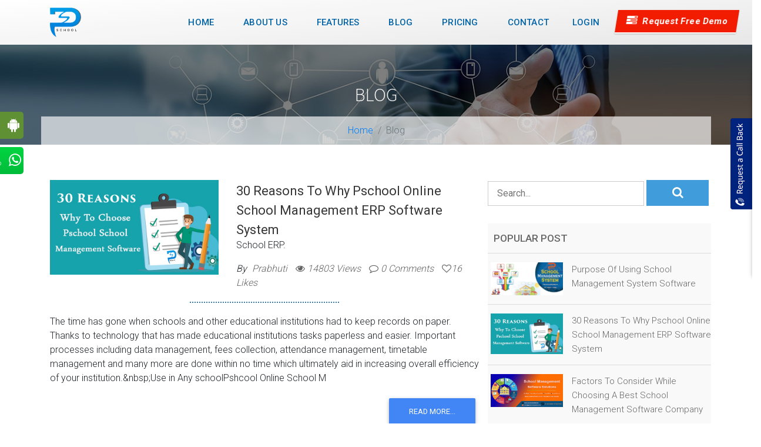

--- FILE ---
content_type: text/html; charset=utf-8
request_url: https://pschoolonline.in/blogs/4/1/1/transport-management
body_size: 13213
content:
<!DOCTYPE html>
<html>
<head>
    <link href="https://fonts.googleapis.com/css?family=Roboto&display=swap" rel="stylesheet">
    <meta charset="utf-8">
    <meta http-equiv="X-UA-Compatible" content="IE=edge">
    <meta name="viewport" content="width=device-width, initial-scale=1">
    <title>Blogs | PSchool | ERP Solution Update</title>
    <meta name="description" content="Get latest Update Regarding ERP Solution with complete school ERP software solution">
    <meta name="language" content="en-us">
    <meta name="author" content="">
    <meta name="rating" content="General">
    <meta name="audience" content="All">
    <meta name="keywords" content="">
    <meta name="page-type" content="School ERP is an online educational solution for all School">
    <meta name="DC.title" content="Office No: 101, SG Alpha Tower-I, sector-9, Vasundhara, Ghaziabad, Uttar Pradesh-201012 ">
    <meta name="page-type" content="School Management ERP Software Solution with mobile app">
    <meta name="page-topic" content="School Software">
    <meta name="robots" content="index, follow">
    <meta name="revisit-after" content="3 Days">
    <meta name="geo.region" content="IN-UP">
    <meta name="geo.placename" content="Vasundhra, Ghaziabad, India">
    <meta name="twitter:url" content="http://www.pschoolonline.in">
    <meta name="twitter:card" content="Summary">
    <meta name="twitter:creator" content="">
    <meta name="twitter:title" content="">
    <meta name="twitter:description" content="">
    <meta name="twitter:images:src" content="">
    <meta name="classification" content="School ERP Software">
    <meta name="alexaVerifyID" content="">
    <meta property="og:site_name" content="Pschool">
    <meta property="og:title" content="Blogs | PSchool | ERP Solution Update">
    <meta property="og:description" content="Get latest Update Regarding ERP Solution with complete school ERP software solution">
    <meta property="og:locale" content="en_IN">
    <meta property="og:url">
    <meta property="og:image:secure_url" />
    <meta property="og:image">
    <meta property="og:type" content="Website">
    <!-- Favicon -->
    <link rel="shortcut icon" href="/favicon.ico" type="image/x-icon">
    <link rel="icon" href="/favicon.ico" type="image/x-icon">
    <link href="/css/bootstrap.min.css" rel="stylesheet"/>
<link href="/css/mdb.min.css" rel="stylesheet"/>
<link href="/css/font-awesome.min.css" rel="stylesheet"/>
<link href="/fonts/themify-icons/themify-icons.css" rel="stylesheet"/>
<link href="/css/owl.carousel.min.css" rel="stylesheet"/>
<link href="/css/jquery.fancybox.min.css" rel="stylesheet"/>
<link href="/css/effects.min.css" rel="stylesheet"/>
<link href="/css/owl.theme.green.min.css" rel="stylesheet"/>
<link href="/css/style.css" rel="stylesheet"/>
<link href="/css/admin_css/PStyle.css" rel="stylesheet"/>

    <script async src="https://www.googletagmanager.com/gtag/js?id=UA-126754593-1"></script>
    <link rel="canonical" href="https://www.pschoolonline.in/blogs" />



    <script>
        window.dataLayer = window.dataLayer || [];
        function gtag() { dataLayer.push(arguments); }
        gtag('js', new Date());

        gtag('config', 'UA-126754593-1');
    </script>
    <!-- Google Tag Manager -->
    <script>
        (function (w, d, s, l, i) {
            w[l] = w[l] || []; w[l].push({
                'gtm.start':
                    new Date().getTime(), event: 'gtm.js'
            }); var f = d.getElementsByTagName(s)[0],
                j = d.createElement(s), dl = l != 'dataLayer' ? '&l=' + l : ''; j.async = true; j.src =
                    'https://www.googletagmanager.com/gtm.js?id=' + i + dl; f.parentNode.insertBefore(j, f);
        })(window, document, 'script', 'dataLayer', 'GTM-PTRC6QP');</script>
    <!-- End Google Tag Manager -->
    <style>
        .CustomerDrop {
            position: relative;
        }

            .CustomerDrop:hover .Customer-ticket {
                display: block;
            }

        .Customer-ticket {
            display: none;
            position: absolute;
            background-color: #ffffff;
            min-width: 237px;
            box-shadow: 0px 8px 16px 0px rgba(0,0,0,0.2);
            z-index: 1;
            top: 38px;
            right: 0;
        }

            .Customer-ticket a {
                font-size: 15px;
                color: #0063a7;
                padding: 9px 8px 9px 8px;
                text-decoration: none;
                display: block;
                text-align: left;
                border-bottom: 1px solid #0f6baa0d;
                text-align: center;
            }

                .Customer-ticket a:first-child {
                    color: #e45a0e;
                    padding: 19px 0;
                }

                .Customer-ticket a:last-child {
                    color: #0a9c74;
                    padding: 19px 0;
                }
    </style>

    <!-- Facebook Pixel Code -->
    <script>
        !function (f, b, e, v, n, t, s) {
            if (f.fbq) return; n = f.fbq = function () {
                n.callMethod ?
                n.callMethod.apply(n, arguments) : n.queue.push(arguments)
            };
            if (!f._fbq) f._fbq = n; n.push = n; n.loaded = !0; n.version = '2.0';
            n.queue = []; t = b.createElement(e); t.async = !0;
            t.src = v; s = b.getElementsByTagName(e)[0];
            s.parentNode.insertBefore(t, s)
        }(window, document, 'script',
            'https://connect.facebook.net/en_US/fbevents.js');
        fbq('init', '2179956585617698');
        fbq('track', 'PageView');
    </script>
    <noscript>
        <img height="1" width="1" style="display:none" src="https://www.facebook.com/tr?id=2179956585617698&ev=PageView&noscript=1" />
    </noscript>
    <!-- End Facebook Pixel Code -->

</head>
<body>
    <div id="mySidenav" class="sidenav">
        <a href="https://play.google.com/store/apps/details?id=com.prabhutisystemsschool" target="_blank" id="android-icon" data-togge="tooltip" title="Android App"><span>Android &nbsp; &nbsp;</span><i class="fa fa-android" aria-hidden="true"></i></a>
        <a href="https://wa.me/919354773050" target="_blank" id="androidone-icon" data-togge="tooltip" title="WhatsApp"><span>WhatsApp</span><i class="fa fa-whatsapp" aria-hidden="true"></i></a>
    </div>


    <!-- Google Tag Manager (noscript) -->
    <noscript>
        <iframe src="https://www.googletagmanager.com/ns.html?id=GTM-PTRC6QP"
                height="0" width="0" style="display:none;visibility:hidden"></iframe>
    </noscript>
    <!-- End Google Tag Manager (noscript) -->
    <div class="right-fix">
        <a href="javascript:;" class="fix-btn">
            <img src="/images/request-call-back.png" id="requestcaa">
        </a>
        
        <div class="request-call">
            <!-- Material form register -->
            <div class="card">
                <h5 class="card-header info-color white-text text-center py-4">
                    <strong>Request A Call</strong>
                </h5>
                <!--Card content-->
                <div class="card-body px-lg-5 pt-0">
                    <!-- Form -->
                    <form class="text-center" method="post" action="/updateCallBack" style="color: #757575;">
                        <div class="form-row">
                            <div class="col">
                                <!-- First name -->
                                <div class="md-form">
                                    <input type="text" id="namemdb" name="Name" autocomplete="off" class="form-control" required>
                                    <label for="namemdb">Name</label>
                                </div>
                            </div>
                        </div>
                        <!-- E-mail -->
                        <div class="md-form mt-0">
                            <input type="email" id="emailmdb" name="Email" autocomplete="off" class="form-control">
                            <label for="emailmadb">E-mail</label>
                        </div>
                        <!-- Phone number -->
                        <div class="md-form">
                            <input type="text" id="phonemdb" name="Phone" class="form-control" autocomplete="off" aria-describedby="materialRegisterFormPhoneHelpBlock" required>
                            <label for="phonemdb">Phone number</label>
                        </div>
                        <!-- Sign up button -->
                        <button class="btn btn-outline-info btn-rounded btn-block my-4 waves-effect z-depth-0" type="submit">Submit</button>
                    </form>
                    <!-- Form -->
                </div>
            </div>
            <!-- Material form register -->
        </div>
    </div>
    <header id="Header">
        <div class="top-header">
        </div>
        <div id="navbarone">
            <div class="container">
                <nav class="navbar navbar-expand-lg navbar-light">
                    <a class="navbar-brand" href="/">
                        <img src="/images/pschool-logo.png" class="img-fluid" alt="Logo" />
                    </a>
                    <button class="navbar-toggle collapsed" type="button" data-toggle="collapse" data-target="#mainNav">
                        <span class="navbar-toggler-icon"></span>
                    </button>
                    <div class="collapse navbar-collapse" id="mainNav">
                        <ul class="navbar-nav ml-auto" auto-active>
                            <li class="nav-item">
                                <a class="nav-link" href="/">Home <span class="sr-only">( current )</span></a>
                            </li>
                            <li class="nav-item">
                                <a href="/about" class="nav-link">About Us</a>
                            </li>
                            <li class="nav-item">
                                <a href="/features" class="nav-link" id="navbarDropdown">Features</a>
                            </li>
                            <li class="nav-item">
                                <a href="/blogs" class="nav-link">Blog</a>
                            </li>
                            <li class="nav-item">
                                <a href="/package" class="nav-link">Pricing</a>
                            </li>
                            <li class="nav-item">
                                <a href="/contact-us" class="nav-link">Contact</a>
                            </li>

                                    <li class="nav-item">
                                        <a href="/Login" class="nav-link">Login</a>
                                    </li>

                        </ul>
                    </div>
                </nav>
            </div>
            <div id="Broucherone"> <a class="element" href="javascript:void(0)" style="background-color:#f21c00;"
 data-toggle="modal" data-target="#bookNow"><span><i class="fa fa-tasks" aria-hidden="true"></i></span> Request Free Demo</a></div>
        </div>
    </header>
    <div>
        

<link href="/css/admin_css/PStyle.css" rel="stylesheet" />
<!-- Blog Surface Starts -->
<div id="BlogList">
    <div class="inner-banner">
        <div class="img-box">
            <img src="/images/banner/about-banner.jpg" class="img-fluid" alt="banner" />
        </div>
        <div class="banner-head">
            <h2><span>Blog</span></h2>
        </div>
        <div class="container breadcrumb-section">
            <ul class="breadcrumb">
                <li class="breadcrumb-item"><a href="/Home">Home</a></li>
                <li class="breadcrumb-item active">Blog</li>
            </ul>
        </div>
    </div>
    <div class="wrapper">
        <div class="blog-page area-padding">
            <div class="container">
                <div class="row">
                    <!-- Start single blog -->
                    <div class="col-md-8 col-sm-8">
                        <!-- single-blog start -->
                            <article>
                                <div class="row">
                                    <div class="col-md-5">
                                        <a href="/30-reasons-to-why-pschool-online-school-management-erp-software-system/29 " target="_blank">
                                            <div class="banner-main" id="Banner" jqueryItem>
                                                <div class="banner-box" id="bannerbx1">
                                                    <div class="owl-carousel owl-theme owl-carousel">
                                                        <div class="item">
                                                            <figure class="figure">
                                                                <img src="/Content/BlogImage/29_30-Reasons-To-Why-Pschool-Online-School-Management-ERP-Software-System.jpg" class="img-responsive thumbImage" alt="images">
                                                                
                                                                
                                                            </figure>
                                                        </div>

                                                    </div>
                                                </div>
                                            </div>
                                        </a>
                                    </div>
                                    <div class="col-md-7">
                                        <div class="post-content">
                                            
                                            <h3><a href="/30-reasons-to-why-pschool-online-school-management-erp-software-system/29 " target="_blank">30 Reasons to why Pschool Online School Management ERP Software System</a></h3>
                                            <p>School ERP. </p>
                                            <div class="post-meta">
                                                <span> By <a href="javascript:void(0)">Prabhuti</a> </span>
                                                <span> <a href="javascript:void(0)"><span><i class="fa fa-eye" aria-hidden="true"></i></span> 14803 Views</a> </span>
                                                <span> <a href="javascript:void(0)"><span><i class="fa fa-comment-o"></i></span> 0 Comments</a></span>
                                                <span class="last"> <a href="javascript:void(0)" onclick="updateLikeCount(29)"><em class="fa fa-heart-o"></em>16 Likes</a></span>
                                            </div>
                                        </div>
                                    </div>
                                </div>
                                <div class="row">
                                    <div class="col-md-4"></div>
                                    <div class="col-md-4">
                                        <div class="bor_bott"></div>
                                    </div>
                                    <div class="col-md-4"></div>
                                </div>
                                <div class="row">
                                    <div class="col-md-12">
                                        <div class="content">
                                            <p>The time has gone when schools and other educational institutions had to keep records on paper. Thanks to technology that has made educational institutions tasks paperless and easier. Important processes including data management, fees collection, attendance management, timetable management and many more are done within no time which ultimately aid in increasing overall efficiency of your institution.&amp;nbsp;Use in Any schoolPshcool Online School M</p>
                                            <a href="/30-reasons-to-why-pschool-online-school-management-erp-software-system/29" target="_blank" class="btn btn-primary pull-right">Read more...</a>
                                            
                                        </div>
                                        <div class="post-text">
                                            <div class="divider divider-primary">
                                                <em class="fa fa-quote-right"></em>
                                            </div>
                                            <div class="post-quote-text">
                                            </div>
                                        </div>

                                    </div>
                                </div>
                            </article>

                        <!-- single-blog end -->
                    </div>
                    <!-- End main column -->
                    <div class="col-md-4 col-sm-4">
                        <div class="left-head-blog">
                            <div class="left-blog-page">
                                <!-- search option start -->
                                <form action="#">
                                    <div class="blog-search-option">
                                        <input type="text" placeholder="Search...">
                                        <button class="button" type="submit">
                                            <i class="fa fa-search"></i>
                                        </button>
                                    </div>
                                </form>
                                <!-- search option end -->
                            </div>
                            <div class="left-blog-page">
                                <!-- popular start -->
                                <div class="left-blog">
                                    <h4>popular post</h4>
                                    <div class="recent-post">
                                            <!-- start single post -->
                                            <div class="recent-single-post">
                                                <div class="post-img">
                                                    <a href="/blog/23" target="_blank">
                                                        <img src="/Content/BlogImage/23_Benefits-of-School-Management-ERP-Software---Get-Free-Demo-Now.jpg" alt="Purpose of Using School Management System Software">
                                                    </a>
                                                </div>
                                                <div class="pst-content">
                                                    <p><a href="/blog/23" target="_blank">Purpose of Using School Management System Software</a></p>
                                                </div>
                                            </div>
                                            <!-- start single post -->
                                            <div class="recent-single-post">
                                                <div class="post-img">
                                                    <a href="/blog/29" target="_blank">
                                                        <img src="/Content/BlogImage/29_30-Reasons-To-Why-Pschool-Online-School-Management-ERP-Software-System.jpg" alt="30 Reasons to why Pschool Online School Management ERP Software System">
                                                    </a>
                                                </div>
                                                <div class="pst-content">
                                                    <p><a href="/blog/29" target="_blank">30 Reasons to why Pschool Online School Management ERP Software System</a></p>
                                                </div>
                                            </div>
                                            <!-- start single post -->
                                            <div class="recent-single-post">
                                                <div class="post-img">
                                                    <a href="/blog/26" target="_blank">
                                                        <img src="/Content/BlogImage/26_Best-School-Management-Software-Company-India--ERP-Software--Online-School-So.jpg" alt="Factors to Consider While Choosing a Best School Management Software Company ">
                                                    </a>
                                                </div>
                                                <div class="pst-content">
                                                    <p><a href="/blog/26" target="_blank">Factors to Consider While Choosing a Best School Management Software Company </a></p>
                                                </div>
                                            </div>
                                            <!-- start single post -->
                                            <div class="recent-single-post">
                                                <div class="post-img">
                                                    <a href="/blog/19" target="_blank">
                                                        <img src="/Content/BlogImage/19_Reasons-of-Choosing-the-Best-online-School-Management-ERP-Software-Solution.jpg" alt="Reasons of Choosing the Best online School Management ERP Software Solution ">
                                                    </a>
                                                </div>
                                                <div class="pst-content">
                                                    <p><a href="/blog/19" target="_blank">Reasons of Choosing the Best online School Management ERP Software Solution </a></p>
                                                </div>
                                            </div>
                                            <!-- start single post -->
                                            <div class="recent-single-post">
                                                <div class="post-img">
                                                    <a href="/blog/25" target="_blank">
                                                        <img src="/Content/BlogImage/25_ERP-School-Management-System---Smart-Features-Manage-Various-School-Activitie.jpg" alt="ERP School Management System - Smart Features Manage Various School Activities">
                                                    </a>
                                                </div>
                                                <div class="pst-content">
                                                    <p><a href="/blog/25" target="_blank">ERP School Management System - Smart Features Manage Various School Activities</a></p>
                                                </div>
                                            </div>
                                            <!-- start single post -->
                                            <div class="recent-single-post">
                                                <div class="post-img">
                                                    <a href="/blog/21" target="_blank">
                                                        <img src="/Content/BlogImage/21_School-ERP-Mobile-App---Deliver-Enhanced-Efficiency-and-Profitability.jpg" alt="School ERP Mobile App - Deliver Enhanced Efficiency and Profitability">
                                                    </a>
                                                </div>
                                                <div class="pst-content">
                                                    <p><a href="/blog/21" target="_blank">School ERP Mobile App - Deliver Enhanced Efficiency and Profitability</a></p>
                                                </div>
                                            </div>
                                            <!-- start single post -->
                                            <div class="recent-single-post">
                                                <div class="post-img">
                                                    <a href="/blog/6" target="_blank">
                                                        <img src="/Content/BlogImage/6_Why-School-ERP-Software-Became-a-Compelling-Necessity-for-Education-System-An.jpg" alt="Why School ERP Software Became a Compelling Necessity for Education System? And how ERP Makes Education Proactive?">
                                                    </a>
                                                </div>
                                                <div class="pst-content">
                                                    <p><a href="/blog/6" target="_blank">Why School ERP Software Became a Compelling Necessity for Education System? And how ERP Makes Education Proactive?</a></p>
                                                </div>
                                            </div>
                                            <!-- start single post -->
                                            <div class="recent-single-post">
                                                <div class="post-img">
                                                    <a href="/blog/22" target="_blank">
                                                        <img src="/Content/BlogImage/22_Reasons-of-Growing-Demands-of-School-Management-ERP-Online-Software.jpg" alt="Reasons of Growing Demands of School Management ERP Online Software">
                                                    </a>
                                                </div>
                                                <div class="pst-content">
                                                    <p><a href="/blog/22" target="_blank">Reasons of Growing Demands of School Management ERP Online Software</a></p>
                                                </div>
                                            </div>
                                        <!-- End single post -->
                                    </div>
                                </div>
                                <!-- recent end -->
                            </div>
                            <div class="left-blog-page">
                                <div class="left-blog">
                                    <h4>categories</h4>
                                    <ul>
                                            <li>
                                                <a href="/blogs/2/18/1/1">School ERP Mobile <span><i class="fa fa-angle-right" aria-hidden="true"></i></span></a>
                                            </li>
                                            <li>
                                                <a href="/blogs/2/22/1/1">Billing ERP Software <span><i class="fa fa-angle-right" aria-hidden="true"></i></span></a>
                                            </li>
                                            <li>
                                                <a href="/blogs/2/25/1/1">Android Features <span><i class="fa fa-angle-right" aria-hidden="true"></i></span></a>
                                            </li>
                                            <li>
                                                <a href="/blogs/2/26/1/1">Student Exam Result <span><i class="fa fa-angle-right" aria-hidden="true"></i></span></a>
                                            </li>
                                            <li>
                                                <a href="/blogs/2/32/1/1">Student time table <span><i class="fa fa-angle-right" aria-hidden="true"></i></span></a>
                                            </li>
                                            <li>
                                                <a href="/blogs/2/33/1/1">Student Message <span><i class="fa fa-angle-right" aria-hidden="true"></i></span></a>
                                            </li>
                                            <li>
                                                <a href="/blogs/2/34/1/1">Student Library <span><i class="fa fa-angle-right" aria-hidden="true"></i></span></a>
                                            </li>
                                            <li>
                                                <a href="/blogs/2/40/1/1">SMS Notification <span><i class="fa fa-angle-right" aria-hidden="true"></i></span></a>
                                            </li>
                                            <li>
                                                <a href="/blogs/2/42/1/1">Parent panel Login <span><i class="fa fa-angle-right" aria-hidden="true"></i></span></a>
                                            </li>
                                            <li>
                                                <a href="/blogs/2/43/1/1">Biometric / RFID Car <span><i class="fa fa-angle-right" aria-hidden="true"></i></span></a>
                                            </li>
                                            <li>
                                                <a href="/blogs/2/44/1/1">Reception management <span><i class="fa fa-angle-right" aria-hidden="true"></i></span></a>
                                            </li>
                                    </ul>
                                </div>
                            </div>
                            <div class="left-blog-page">
                                <div class="left-blog">
                                    <h4>archive</h4>
                                    <ul id="ulBlogArchives"></ul>
                                </div>
                            </div>
                            
                        </div>
                    </div>
                    <!-- End left sidebar -->
                </div>
                <!-- End row -->
            </div>
        </div>
    </div>
</div>
<!-- Blog Surface Starts -->



    </div>
    <footer id="Footer">
        <div class="footer-main">
            <div class="container">
                <div class="row">
                    <div class="col-md-6 logo-col">
                        <div class="foot-head">
                            <h3><span>Related Links</span></h3>
                        </div>
                        <div class="logo-img">
                            <div class="img-box">
                                <img src="/images/pschool-logo.png" class="img-fluid" alt="images" />
                            </div>
                        </div>
                        <p>PSchool Management is comprehensive web based software for managing day to day school operation easliy. Reduced costs and less administration paper work.</p>
                        <div class="footer-social">
                            <ul class="social-links">
                                <li><a href="https://www.facebook.com/PSchoolOnline"><i class="fa fa-facebook"></i></a></li>
                                <li><a href="https://twitter.com/Pschoolonline"><i class="fa fa-twitter"></i></a></li>
                                <li><a href="https://in.pinterest.com/pschoolonline"><i class="fa fa-pinterest"></i></a></li>
                                <li><a href="https://www.instagram.com/pschoolonline"><i class="fa fa-instagram"></i></a></li>
                                
                            </ul>
                        </div>

                    </div>

                    <div class="col-md-6">
                        <div class="row">
                            <div class="col-md-6 col-sm-6">
                                <div class="foot-head">
                                    <h3><span>Related Links</span></h3>
                                    <ul class="links">
                                        <li><a href="/about">About Us</a></li>
                                        <li><a href="/privacy-policy">Privacy Policy</a></li>
                                        <li><a href="javascript:void(0)">Terms Of Service</a></li>
                                        <li><a href="/terms-and-conditions">Terms and Condition</a></li>
                                        <!--<li><a href="javascript:void(0)">Events</a></li>
                                        <li><a href="javascript:void(0)">School Directory</a></li>-->
                                        <li><a href="/register">Register Now</a></li>
                                        <li><a href="javascript:void(0)" data-toggle="modal" data-target="#ResetCustPassword">forget password</a></li>
                                    </ul>
                                </div>
                            </div>

                            <div class="col-md-6 col-sm-6">
                                <div class="foot-head">
                                    <h3><span>Our Contacts</span></h3>
                                </div>
                                <div class="footer-contact">
                                    <div class="wow fadeIn">
                                        <address class="address">
                                            101, SG Alpha Tower-I,<br>
                                            Vasundhara, sector-9, Ghaziabad,<br>
                                            Uttar Pradesh-201012
                                        </address>
                                    </div>
                                    <div class="wow fadeIn">
                                        <div class="mobile">
                                            <span>
                                                +91-120-4124264
                                                <br>
                                            </span>
                                            <span>
                                                +91-9354773050
                                                <br>
                                                +91-9958803329,
                                                <br>
                                                +91-8860573641
                                            </span>
                                        </div>
                                    </div>
                                    <div class="wow fadeIn">
                                        <div class="mail">
                                            <a href="mailto:info@prabhutisystems.com">info@prabhutisystems.com</a>
                                            <a href="mailto:sales@prabhutisystems.com">sales@prabhutisystems.com</a>
                                        </div>
                                    </div>
                                </div>
                            </div>
                        </div>
                    </div>
                </div>
            </div>
        </div>
        <div class="footer-bottom">
            <div class="row">
                <div class="col-md-6">
                    <p class="text-center"><i class="fa fa-copyright"></i>Copyright 2016-2025, <span class="">P-School</span> All Right Reserved.</p>
                </div>
                <div class="col-md-6">
                    <p class="text-center">Design and Develop by <a href="http://www.prabhutisystems.com/" target="_blank" rel=""><em>Prabhuti Systems Pvt. Ltd.</em></a></p>
                </div>
            </div>
        </div>
    </footer>
    <div class="modal fade" id="bookNow" role="dialog">
        <div class="modal-dialog">
            <!-- Modal content-->
            <div class="modal-content">
                <div class="modal-header">
                    <button type="button" class="close" data-dismiss="modal" style="padding: 3px 10px;">&times;</button>
                </div>
                <div class="modal-body" style="padding: 10px 0 0 23px;">
                    <div class="gmodal-content">
                        <div class="form-head">
                            <h3><span>PSchool ERP Software</span></h3>
                        </div>
<form ID="requestForm" action="/updateDemoRequest" class="form-section" enctype="multipart/form-data" method="post" name="requestForm" role="form">                            <div class="input-group">
                                <span class="input-group-addon"><i class="fa fa-user"></i></span>
                                <input type="text" id="name" name="FullName" class="form-control" placeholder="Your Full Name" ondrop="return false;" onpaste="return false;" required />
                                <span class="required-1">You did not enter your Name</span>
                            </div>
                            <div class="input-group">
                                <span class="input-group-addon"><i class="fa fa-user"></i></span>
                                <input type="text" class="form-control" name="Designation" placeholder="Designation" ondrop="return false;" onpaste="return false;" />
                            </div>
                            <div class="input-group">
                                <span class="input-group-addon"><i class="fa fa-user"></i></span>
                                <input type="text" ng-required="true" maxlength="10" size="10" class="form-control number" name="MobileNo" placeholder="Your Mobile Number" required />
                            </div>
                            <div class="input-group">
                                <span class="input-group-addon"><i class="fa fa-user"></i></span>
                                <input type="text" class="form-control" placeholder="Your email Address" name="Email" />
                            </div>
                            <div class="input-group">
                                <span class="input-group-addon"><i class="fa fa-user"></i></span>
                                <input type="text" class="form-control" placeholder="School Name" name="SchoolName" required ondrop="return false;" onpaste="return false;" />
                                <span class="required-1">You did not enter your Name</span>
                            </div>
                            <div class="input-group">
                                <span class="input-group-addon"><i class="fa fa-user"></i></span>
                                <input type="text" class="form-control" placeholder="City Name" name="City" ondrop="return false;" onpaste="return false;" />
                            </div>
                            <div class="input-group">
                                <span class="input-group-addon"><i class="fa fa-user"></i></span>
                                <textarea rows="3" class="form-control" placeholder="Write Your Message" name="Message" ondrop="return false;" onpaste="return false;"></textarea>
                            </div>
                            <div class="input-group">
                                <img src="/GetCaptchaImage" />
                            </div>
                            <div class="input-group">
                                <input type="text" name="CaptchaText" value="" size="40" required class="form-control" id="txtCaptchaText" placeholder="Enter Captcha">
                            </div>
                            <div class="input-group">
                                <span style="color:red">
                                    
                                </span>
                                <span id="errmsg" style="color:red;text-align:center"></span>
                            </div>
                            <div class="btn-sec">
                                <button type="submit" id="submit" name="submit" class="btn">Submit</button>
                            </div>
</form>                    </div>

                </div>
            </div>
        </div>
    </div>
    <div class="modal fade" id="bookNowone" role="dialog">
        <div class="modal-dialog modal-sm">
            <!-- Modal content-->
            <div class="modal-content">
                <div class="modal-header">
                    <button type="button" class="close" data-dismiss="modal" style="padding: 3px 10px;">&times;</button>
                </div>
                <div class="modal-body" style="padding: 10px 0 0 23px;">
                    <div class="gmodal-content" style="width:257px">
                        <div class="form-head">
                            <h3><span>PShool Software</span></h3>
                        </div>
<form ID="frmcalbackForm" action="/updateCallBack" class="form-section" enctype="multipart/form-data" method="post" name="requestForm" role="form">                            <div class="input-group">
                                <input type="text" ng-required="true" maxlength="10" size="10" class="form-control number" name="Phone" placeholder="Your Mobile Number" required />
                            </div>
                            <div class="input-group">
                                <img style="width:100%;" src="/GetCaptchaImage" />
                            </div>
                            <div class="input-group">
                                <input type="text" name="CaptchaText" value="" size="40" required class="form-control" id="txtCaptchaText" placeholder="Enter Captcha">
                            </div>
                            <div class="input-group">
                                <span style="color:red">
                                    
                                </span>
                            </div>
                            <div class="btn-sec" style="margin:-20px 0 0 0;">
                                <button type="submit" id="submit" name="submit" class="btn">Submit</button>
                            </div>
</form>                    </div>
                </div>
            </div>
        </div>
    </div>
    <!-- Modal -->
    <style>
        .head-title h4:after {
            content: '';
            display: block;
            border-bottom: 3px solid #1086d0;
            width: 20%;
            margin: 9px 0 0 0;
        }
    </style>
    <div id="ResetCustPassword" class="modal fade" role="dialog">
        <div class="modal-dialog modal-md">
            <div class="modal-content">
                <div class="modal-body">
                    <div class="head-title" style="text-align: center;font-size: 17px;">
                        <h4>Reset Password</h4>
                    </div>
                    <div class="form-group">
                        
                        <input type="email" name="Email" style="margin-top:23px;" placeholder="Registered Email to reset password" class="form-control" id="txtCustomerEmail" autocomplete="off" autofocus />
                    </div>
                    <div class="form-group">
                        <button type="button" style="float:right;" onclick="return ResetCustPassword(this);" class="btn btn-default form-control">Reset Password</button>
                    </div>
                </div>
            </div>
        </div>
    </div>

    <div id="mdlOffer" class="modal fade" role="dialog">
        <div class="modal-dialog modal-lg">
            <div class="modal-content" style="background-color: transparent;">
                <div class="modal-body">
                    <div class="head-title" style="text-align: center;font-size: 17px;position: relative;">
                        <img style="max-width: 100%;position: relative;" src="/images/offers/Chrismas Special Offer-3.jpg">
                        <a href="javascript:void(0);" onclick="OpenRequestForm();" style="top: 85%;position: absolute;left: 25%;">
                        <img style="max-width: 65%;" src="/images/offers/Request a call back.png">
                        </a>
                    </div>
                </div>
            </div>
        </div>
    </div>
    <div class="gmodal-back animated"></div>
    <script src="https://maps.googleapis.com/maps/api/js?key=AIzaSyASTzcNG3l5PEdIvQZNIt4DcbRw2yqKZ3M"></script>
    
    <script src="/js/jquery.min.js"></script>
<script src="/js/bootstrap.min.js"></script>
<script src="/js/mdb.min.js"></script>
<script src="/js/owl.carousel.min.js"></script>
<script src="/js/wow.js"></script>
<script src="/js/scrolltopcontrol.js"></script>
<script src="/js/jquery.fancybox.min.js"></script>
<script src="/js/local.js"></script>

    
    

    <script>
        function updateLikeCount(BlogID) {
            $.ajax({
                type: "POST",
                data: { BlogID: BlogID },
                url: "/UpdateLikeCount",
                success: function (result) {
                    location.reload(true);
                }
            });
        }
        function parseJsonDate(jsonDate) {

            var fullDate = new Date(parseInt(jsonDate.substr(6)));
            var twoDigitMonth = (fullDate.getMonth() + 1) + ""; if (twoDigitMonth.length == 1) twoDigitMonth = "0" + twoDigitMonth;
            var twoDigitDate = fullDate.getDate() + ""; if (twoDigitDate.length == 1) twoDigitDate = "0" + twoDigitDate;
            var Hours = fullDate.getHours;
            var second=fullDate.getMinutes
            var currentDate = twoDigitDate + "-" + twoDigitMonth + "- " + fullDate.getFullYear();
            return currentDate.toString("dd-MMM, yyyy");
        };

            $(document).ready(function () {
            // Here we load Blog list on window scroll...............
                var page = 1;
                $(window).scroll(function () {
                    didScroll = true;
                    if ($(window).scrollTop() == $(document).height() - $(window).height()) {
                        page += 1;
                        LoadScrolledBlog(page);
                    }
                });
            });

            function LoadScrolledBlog(page) {
                $.ajax({
                    type: "GET",
                    data: {page:page},
                    url: "/GetScrolledBlogs",
                    contentType: "application/json; charset=utf-8",
                    datatype: "Json",
                      success: function (result) {
                        $.each(result, function (Index, value) {
                            $("#ScrolledBlogResult").append('<article><div class="row"><div class="col-md-5"><div class="banner-main"' +
                                ' id="Banner" jqueryItem><div class="banner-box_one"><div class=""><div class="item"><figure class="figure">' +
                                '<img src="/Content/BlogImage/' + value.BlogID + '_' + value.BlogImage + '" class="img-responsive thumbImage">' +
                                '<div class="post-date-content"><h2 class="post-date-day">' + parseJsonDate(value.BlogCreatedDate.toString("dd-MMM, yyyy")) + '</h2>' +
                                '<p class="post-date-month"></p></div ></figure ></div ></div ></div ></div ></div > <div class="col-md-7">' +
                                '<div class="post-content"><h3><a href="/Home/Blog/' + value.BlogID + '" target="_blank">' + value.BlogTitle + '</a>' +
                                '</h3 > <p>' + value.CategoryName + ' </p> <div class="post-meta"><span> By <a href="javascript:void(0)">' + value.UserName + '</a>' +
                                '</span > <span> <a href="javascript:void(0)"><span><i class="fa fa-eye" aria-hidden="true"></i></span> ' + value.BlogView + '</a>' +
                                '</span > <span> <a href="javascript:void(0)"><span><i class="fa fa-comment-o"></i></span> 12 Comments</a></span> <span class="last"> ' +
                                '<a href="javascript:void(0)"><em class="fa fa-heart-o"></em>12 Likes</a></span ></div ></div ></div ></div > <div class="row">' +
                                '<div class="col-md-4"></div> <div class="col-md-4"><div class="bor_bott"></div></div> <div class="col-md-4"></div></div > ' +
                                '<div class="row"><div class="col-md-12"><div class="content"><p>' + value.BlogDescription + '</p>' +
                                '<a href="/Home/Blog/' + value.BlogID + '" target="_blank" class="btn btn-primary pull-right">Read more...</a></div >' +
                                '<div class="post-text"><div class="divider divider-primary"><em class="fa fa-quote-right"></em></div><div class="post-quote-text"></div>' +
                                '</div ></div ></div ></article > ');
                        });
                    }
                });
            }
    </script>

    <script>
        $(function () {
            $.ajax({
                    type: "POST",
                    url: "/GetBlogArchives",
                    cache: false,
                    processData: false,
                    contentType: false,
                    success: function (html) {
                        $("#ulBlogArchives").html(html);
                    },
                    error: function (e) {
                        alert("errorn");
                    }
                });
        });
    </script>

    <script src="/js/jquery.inputmask.bundle.js"></script>

    <script>
        var isOpened = false;
        jQuery(function () {
            jQuery(".fix-btn").click(function () {
                jQuery(".request-call").toggleClass("expand");
            });
            //setInterval(function () {
            //    if (!isOpened) {
            //        $('#mdlOffer').modal('toggle');
            //        isOpened = true;
            //    }
            //}, 10000);
           
        });
        function OpenRequestForm() {
            $('#mdlOffer').modal('toggle');
            $('#bookNow').modal('toggle');
        }
    </script>
    <script>
        $(document).ready(function () {
            $('[data-togge="tooltip"]').tooltip();
        });
    </script>
    <script>
        "use strict";
        !function () {
            var t = window.driftt = window.drift = window.driftt || [];
            if (!t.init) {
                if (t.invoked) return void (window.console && console.error && console.error("Drift snippet included twice."));
                t.invoked = !0, t.methods = ["identify", "config", "track", "reset", "debug", "show", "ping", "page", "hide", "off", "on"],
                    t.factory = function (e) {
                        return function () {
                            var n = Array.prototype.slice.call(arguments);
                            return n.unshift(e), t.push(n), t;
                        };
                    }, t.methods.forEach(function (e) {
                        t[e] = t.factory(e);
                    }), t.load = function (t) {
                        var e = 3e5, n = Math.ceil(new Date() / e) * e, o = document.createElement("script");
                        o.type = "text/javascript", o.async = !0, o.crossorigin = "anonymous", o.src = "https://js.driftt.com/include/" + n + "/" + t + ".js";
                        var i = document.getElementsByTagName("script")[0];
                        i.parentNode.insertBefore(o, i);
                    };
            }
        }();
        drift.SNIPPET_VERSION = '0.3.1';
        drift.load('4kc8kviz2445');
    </script>
    <!-- End of Async Drift Code -->
    <script>
        function validateScript(input) {
            var result = /[^a-z]/gi;
            input.value = input.value.replace(result, "");
        }
        //called when key is pressed in textbox
        $(".number").keypress(function (e) {
            //if the letter is not digit then display error and don't type anything
            if (e.which != 8 && e.which != 0 && (e.which < 48 || e.which > 57)) {
                //display error message
                $("#errmsg").html("Digits Only").show().fadeOut("slow");
                return false;
            }
        });

        function ResetCustPassword(sender) {
            debugger
            var id = $('#txtCustomerEmail').val();
            if (id != "") {
                $(sender).attr("disabled", true);

                $.ajax({
                type: "POST",
                dataType: 'json',
                data: {id:id},
                url: "/ResetPasswordRequest",
                    success: function (res) {
                        if (res == 0) {
                            alert("Invalid emaii address.");
                        } else {
                            alert("a link is sent to your email " + id + " to reset your password");
                            window.location.href = "/home";
                        }

                    }
                });
            } else {
                alert("Please enter your registered emailID");
            }

        }
    </script>
</body>
</html>


--- FILE ---
content_type: text/html; charset=utf-8
request_url: https://pschoolonline.in/GetBlogArchives
body_size: 15
content:

    <li>
        <a href="/blogs/1/10/2018/0">October, 2018 <span><i class="fa fa-angle-right" aria-hidden="true"></i></span></a>
    </li>
    <li>
        <a href="/blogs/1/5/2019/0">May, 2019 <span><i class="fa fa-angle-right" aria-hidden="true"></i></span></a>
    </li>
    <li>
        <a href="/blogs/1/6/2019/0">June, 2019 <span><i class="fa fa-angle-right" aria-hidden="true"></i></span></a>
    </li>
    <li>
        <a href="/blogs/1/8/2019/0">August, 2019 <span><i class="fa fa-angle-right" aria-hidden="true"></i></span></a>
    </li>
    <li>
        <a href="/blogs/1/9/2019/0">September, 2019 <span><i class="fa fa-angle-right" aria-hidden="true"></i></span></a>
    </li>


--- FILE ---
content_type: text/css
request_url: https://pschoolonline.in/css/effects.min.css
body_size: 5425
content:
.hover,.hover .overlay{width:100%;height:100%;overflow:hidden}.hover,.hover h2{text-align:center}.ehover11 .overlay::before,.ehover12 h2::after,.ehover7 .overlay::before{content:''}.modal-body p,pre{text-transform:none;letter-spacing:0}h1{font-size:50px}.titlep{letter-spacing:0;padding-bottom:60px;font-size:18px}.breath{padding-top:80px}.topinfo{position:absolute;bottom:1px;left:96px}.page-header{display:inline-block;margin:40px 0 20px;border:1px solid #eee;padding:15px;border-radius:12px}.modal-content{color:#000}.modal-body p{font-size:16px}.hover button.info,.hover h2{text-transform:uppercase;color:#fff}.navbar-inverse{color:#fff;background-color:rgba(255,255,255,.2);border-bottom:1px solid #fff}ul.nav.navbar-nav{float:right}.navbar-inverse .navbar-brand,.navbar-inverse .navbar-nav>li>a{color:#fff}.col-lg-3,.col-md-4,.col-sm-6,.col-xs-12{padding:0}.hover{float:left;position:relative;cursor:default}.hover .overlay{position:absolute;top:0;left:0}.hover img{display:block;position:relative}.ehover10 button,.hover button.info{display:inline-block}.hover h2{position:relative;font-size:17px;padding:10px;background:rgba(0,0,0,.6)}.hover button.info{text-decoration:none;padding:7px 14px;border:1px solid #fff;margin:50px 0 0;border-radius:0;background-color:transparent}.hover button.info:hover{box-shadow:0 0 5px #fff}.ehover5 button.info:hover,.hover button.nullbutton:hover{box-shadow:none}.hover button.nullbutton{border:none;padding:0;margin:0}.ehover4 button.info,.ehover42 button.info{margin:-55px 0 0;padding:73px 90px;font-weight:400;border:1px solid #fff}.modal-open .modal,button:focus{outline:0!important}.point{cursor:pointer}.ehover1 img{-webkit-transition:all .4s linear;transition:all .4s linear}.ehover1 .overlay{opacity:0;background-color:rgba(0,0,0,.5);-webkit-transition:all .4s ease-in-out;transition:all .4s ease-in-out}.ehover1 h2{-webkit-transform:translatey(-100px);transform:translatey(-100px);opacity:0;-webkit-transition:all .2s ease-in-out;transition:all .2s ease-in-out}.ehover1 button.info{opacity:0;-webkit-transition:all .2s ease-in-out;transition:all .2s ease-in-out}.ehover1:hover img{-webkit-transform:scale(1.2);transform:scale(1.2)}.ehover1:hover .overlay{opacity:1}.ehover1:hover button.info,.ehover1:hover h2{opacity:1;-webkit-transform:translatey(0);transform:translatey(0)}.ehover1:hover button.info{-webkit-transition-delay:.2s;transition-delay:.2s}.ehover2 img{-webkit-transition:all .2s ease-in;transition:all .2s ease-in}.ehover2 .overlay{background-color:rgba(0,0,0,.6);opacity:0;-webkit-transform:translate(460px,-100px) rotate(180deg);transform:translate(460px,-100px) rotate(180deg);-webkit-transition:all .2s .4s ease-in-out;transition:all .2s .4s ease-in-out}.ehover2 button.info,.ehover9 h2{-webkit-transform:translateY(-200px)}.ehover2 button.info{transform:translateY(-200px);-webkit-transition:all .2s ease-in-out;transition:all .2s ease-in-out}.ehover2:hover .overlay{opacity:1;-webkit-transition-delay:0s;transition-delay:0s;-webkit-transform:translate(0,0);transform:translate(0,0)}.ehover2:hover h2{-webkit-transform:translateY(0);transform:translateY(0);-webkit-transition-delay:.5s;transition-delay:.5s}.ehover2:hover button.info,.ehover9:hover h2{-webkit-transform:translateY(0);-webkit-transition-delay:.3s}.ehover2:hover button.info{transform:translateY(0);transition-delay:.3s}.ehover3 img{-webkit-transition:all .4s ease-in;transition:all .4s ease-in}.ehover3 button.info,.ehover3 h2{-webkit-transform:scale(.7);transform:scale(.7);-webkit-transition:all .4s ease-in;transition:all .4s ease-in;opacity:0}.ehover4 .overlay,.ehover4 h2{-webkit-transition:all .4s ease-in-out}.ehover3:hover img{filter:grayscale(1) blur(3px);-webkit-filter:grayscale(1) blur(3px);-webkit-transform:scale(1.2);transform:scale(1.2)}.ehover3:hover button.info,.ehover3:hover h2{opacity:1;-webkit-transform:scale(1);transform:scale(1)}.ehover4 h2{-webkit-transform:translateY(55px);transform:translateY(55px);transition:all .4s ease-in-out}.ehover4:hover h2{-webkit-transform:translateY(15px);transform:translateY(15px)}.ehover4 .overlay{background-color:rgba(75,75,75,.7);transition:all .4s ease-in-out}.ehover4:hover .overlay{background-color:rgba(48,152,157,.4)}.ehover4 button.info{opacity:0;-webkit-transform:scale(0);transform:scale(0);-webkit-transition:all .4s ease-in-out;transition:all .4s ease-in-out}.ehover42 .overlay,.ehover42 h2{-webkit-transition:all .4s cubic-bezier(.88,-.99,0,1.81)}.ehover4:hover button.info{opacity:1;-webkit-transform:scale(1);transform:scale(1)}.ehover42 h2{-webkit-transform:translateY(55px);transform:translateY(55px);transition:all .4s cubic-bezier(.88,-.99,0,1.81)}.ehover42:hover h2{-webkit-transform:translateY(15px);transform:translateY(15px)}.ehover42 .overlay{background-color:rgba(75,75,75,.7);transition:all .4s cubic-bezier(.88,-.99,0,1.81)}.ehover1v2 img,.ehover42 button.info{-webkit-transition:all .4s cubic-bezier(.88,-.99,0,1.81)}.ehover42:hover .overlay{background-color:rgba(48,152,157,.4)}.ehover42 button.info{opacity:0;-webkit-transform:scale(0);transform:scale(0);transition:all .4s cubic-bezier(.88,-.99,0,1.81)}.ehover42:hover button.info{opacity:1;-webkit-transform:scale(1);transform:scale(1)}.ehover1v2 img{transition:all .4s cubic-bezier(.88,-.99,0,1.81)}.ehover1v2 .overlay{opacity:0;background-color:rgba(0,0,0,.5);-webkit-transition:all .4s cubic-bezier(.88,-.99,0,1.81);transition:all .4s cubic-bezier(.88,-.99,0,1.81)}.ehover1v2 h2{-webkit-transform:translatey(-100px);transform:translatey(-100px);opacity:0;-webkit-transition:all .2s cubic-bezier(.88,-.99,0,1.81);transition:all .2s cubic-bezier(.88,-.99,0,1.81)}.ehover1v2 button.info{opacity:0;-webkit-transition:all .2s ease-in-out;transition:all .2s ease-in-out}.ehover1v2:hover img{-webkit-transform:scale(1.2);transform:scale(1.2)}.ehover1v2:hover .overlay{opacity:1}.ehover1v2:hover button.info,.ehover1v2:hover h2{opacity:1;-webkit-transform:translatey(0);transform:translatey(0)}.ehover1v2:hover button.info{-webkit-transition-delay:.2s;transition-delay:.2s}.ehover5 h2,.ehover5 img{-webkit-transition:all .4s ease-in-out;transition:all .4s ease-in-out}.ehover5 img{-webkit-transform:scale(1.1);transform:scale(1.1)}.ehover5:hover img{-webkit-transform:scale(1);transform:scale(1)}.ehover5 .overlay{-webkit-transition:all .4s ease-in-out;transition:all .4s ease-in-out}.ehover5:hover .overlay{background-color:rgba(170,170,170,.4)}.ehover5 button.info{opacity:0;-webkit-transform:scale(1.5);transform:scale(1.5);-webkit-transition:all .4s ease-in-out;transition:all .4s ease-in-out;font-weight:400;border:1px solid #fff;height:85%;width:85%;position:absolute;top:-20%;left:8%;padding:70px}.ehover6 h2,.ehover6 hr,.group1,.group2{left:50%;position:absolute;-webkit-transition:opacity .35s,-webkit-transform .35s}.ehover5:hover button.info{opacity:1;-webkit-transform:scale(1);transform:scale(1);background-color:rgba(0,0,0,.4)}.ehover6 h2,.ehover6 hr,.ehover7 h2,.ehover7 p,.group1,.group2{background-color:transparent;margin:0}.ehover6 .rotate{-webkit-transform:rotate(-45deg);transform:rotate(-45deg);width:100%;height:100%;position:absolute;bottom:0}.ehover6 hr{width:50%;opacity:0}.ehover6 hr:nth-child(2){-webkit-transform:translate3d(-50%,-50%,0) rotate(0) scale3d(0,0,1);transform:translate3d(-50%,-50%,0) rotate(0) scale3d(0,0,1)}.ehover6 hr:nth-child(3){-webkit-transform:translate3d(-50%,-50%,0) rotate(90deg) scale3d(0,0,1);transform:translate3d(-50%,-50%,0) rotate(90deg) scale3d(0,0,1)}.ehover6 h2,.ehover6 hr{top:50%;transition:opacity .35s,transform .35s;-webkit-transform:translate3d(-50%,-50%,0);transform:translate3d(-50%,-50%,0);-webkit-transform-origin:50%;transform-origin:50%}.group1,.group2{transition:opacity .35s,transform .35s;-webkit-transform:translate3d(-50%,-50%,0);transform:translate3d(-50%,-50%,0);-webkit-transform-origin:50%;transform-origin:50%;padding:0;letter-spacing:0}.group1{top:40%}.group2{top:60%}.ehover6 h2{width:100%}.ehover6 p{width:30%;text-transform:none;font-size:15px;line-height:2}.ehover6 p a{color:#fff}.ehover6 p a:focus,.ehover6 p a:hover{opacity:.6}.ehover6 a i{opacity:0;-webkit-transition:opacity .35s,-webkit-transform .35s;transition:opacity .35s,transform .35s;padding:10px;font-size:20px}.ehover7 p,.ehover8 p{text-transform:none;font-size:15px;line-height:2}.group1 a:first-child i{-webkit-transform:translate3d(-60px,-60px,0) rotate(45deg) scale(2);transform:translate3d(-60px,-60px,0) rotate(45deg) scale(2)}.group1 a:nth-child(2) i{-webkit-transform:translate3d(60px,-60px,0) rotate(45deg) scale(2);transform:translate3d(60px,-60px,0) rotate(45deg) scale(2)}.group2 a:first-child i{-webkit-transform:translate3d(-60px,60px,0) rotate(45deg) scale(2);transform:translate3d(-60px,60px,0) rotate(45deg) scale(2)}.group2 a:nth-child(2) i{-webkit-transform:translate3d(60px,60px,0) rotate(45deg) scale(2);transform:translate3d(60px,60px,0) rotate(45deg) scale(2)}.ehover6:hover h2{opacity:0;-webkit-transform:translate3d(-50%,-50%,0) scale3d(.8,.8,1);transform:translate3d(-50%,-50%,0) scale3d(.8,.8,1)}.ehover6:hover hr:nth-child(2){opacity:1;-webkit-transform:translate3d(-50%,-50%,0) rotate(0) scale3d(1,1,1);transform:translate3d(-50%,-50%,0) rotate(0) scale3d(1,1,1)}.ehover6:hover hr:nth-child(3){opacity:1;-webkit-transform:translate3d(-50%,-50%,0) rotate(90deg) scale3d(1,1,1);transform:translate3d(-50%,-50%,0) rotate(90deg) scale3d(1,1,1)}.ehover6:hover .group1 i:empty,.ehover6:hover .group2 i:empty{-webkit-transform:translate3d(0,0,0);transform:translate3d(0,0,0) rotate(45deg) scale(1);opacity:1}.ehover6 img{-webkit-transform:scale(1.1);transform:scale(1.1);-webkit-transition:all .35s;transition:all .35s}.ehover7 .overlay::before,.ehover7 h2,.ehover7 p{position:absolute;left:50%;-webkit-transition:opacity .35s,-webkit-transform .35s}.ehover6:hover img{-webkit-transform:scale(1);transform:scale(1);filter:brightness(.7);-webkit-filter:brightness(.7)}.ehover7 h2,.ehover7 p,.ehover8 h2,.ehover8 hr{top:50%;-webkit-transform:translate3d(-50%,-50%,0)}.ehover7 h2,.ehover7 p{transition:opacity .35s,transform .35s;transform:translate3d(-50%,-50%,0);-webkit-transform-origin:50%;transform-origin:50%;padding:0}.ehover7 .overlay::before{top:50%;width:40%;height:60%;border:2px solid #fff;opacity:0;transition:opacity .35s,transform .35s;-webkit-transform:translate3d(-50%,-50%,0) rotate3d(0,0,1,-45deg) scale3d(0,0,1);transform:translate3d(-50%,-50%,0) rotate3d(0,0,1,-45deg) scale3d(0,0,1);-webkit-transform-origin:50%;transform-origin:50%}.ehover7 p{width:20%}.ehover7 p a{color:#fff}.ehover7 p a:focus,.ehover7 p a:hover{opacity:.6}.ehover7 a i{opacity:0;-webkit-transition:opacity .35s,-webkit-transform .35s;transition:opacity .35s,transform .35s;padding:0 5px}.ehover7 p a:first-child i{-webkit-transform:translate3d(-60px,-60px,0);transform:translate3d(-60px,-60px,0)}.ehover7 p a:nth-child(2) i{-webkit-transform:translate3d(60px,-60px,0);transform:translate3d(60px,-60px,0)}.ehover7 p a:nth-child(3) i{-webkit-transform:translate3d(-60px,60px,0);transform:translate3d(-60px,60px,0)}.ehover7 p a:nth-child(4) i{-webkit-transform:translate3d(60px,60px,0);transform:translate3d(60px,60px,0)}.ehover7:hover .overlay::before{opacity:1;background-color:rgba(0,0,0,.2);-webkit-transform:translate3d(-50%,-50%,0) rotate3d(0,0,1,-135deg) scale3d(1,1,1);transform:translate3d(-50%,-50%,0) rotate3d(0,0,1,-135deg) scale3d(1,1,1)}.ehover8 h2,.ehover8 hr,.set1,.set2{left:50%;-webkit-transition:opacity .35s,-webkit-transform .35s;background-color:transparent;position:absolute;margin:0}.ehover7:hover h2{opacity:0;-webkit-transform:translate3d(-50%,-50%,0) scale3d(.8,.8,1);transform:translate3d(-50%,-50%,0) scale3d(.8,.8,1)}.ehover7:hover p i:empty{-webkit-transform:translate3d(0,0,0);transform:translate3d(0,0,0);opacity:1}.ehover8 hr{width:40%;opacity:0;border:1px solid #FFF}.ehover8 hr:nth-child(3){-webkit-transform:translate3d(-50%,-50%,0) rotate3d(0,0,1,90deg) scale3d(0,0,1);transform:translate3d(-50%,-50%,0) rotate3d(0,0,1,90deg) scale3d(0,0,1)}.ehover8 hr:nth-child(4){-webkit-transform:translate3d(-50%,-50%,0) rotate3d(0,0,1,180deg) scale3d(0,0,1);transform:translate3d(-50%,-50%,0) rotate3d(0,0,1,180deg) scale3d(0,0,1)}.ehover8 h2,.ehover8 hr{transition:opacity .35s,transform .35s;transform:translate3d(-50%,-50%,0);-webkit-transform-origin:50%;transform-origin:50%}.set1,.set2{transition:opacity .35s,transform .35s;-webkit-transform:translate3d(-50%,-50%,0);transform:translate3d(-50%,-50%,0);-webkit-transform-origin:50%;transform-origin:50%;padding:0}.set1{top:40%}.set2{top:60%}.ehover8 p{width:30%}.ehover8 p a{color:#fff}.ehover8 p a:focus,.ehover8 p a:hover{opacity:.6}.ehover8 a i{opacity:0;-webkit-transition:opacity .35s,-webkit-transform .35s;transition:opacity .35s,transform .35s;padding:10px;font-size:20px}.set1 a:first-child i{-webkit-transform:translate3d(-60px,-60px,0);transform:translate3d(-60px,-60px,0)}.set1 a:nth-child(2) i{-webkit-transform:translate3d(60px,-60px,0);transform:translate3d(60px,-60px,0)}.set2 a:first-child i{-webkit-transform:translate3d(-60px,60px,0);transform:translate3d(-60px,60px,0)}.set2 a:nth-child(2) i{-webkit-transform:translate3d(60px,60px,0);transform:translate3d(60px,60px,0)}.ehover8:hover h2{opacity:0;-webkit-transform:translate3d(-50%,-50%,0) scale3d(.8,.8,1);transform:translate3d(-50%,-50%,0) scale3d(.8,.8,1)}.ehover8:hover hr:nth-child(3){opacity:1;-webkit-transform:translate3d(-50%,-50%,0) rotate3d(0,0,1,-90deg) scale3d(1,1,1);transform:translate3d(-50%,-50%,0) rotate3d(0,0,1,-90deg) scale3d(1,1,1)}.ehover8:hover hr:nth-child(4){opacity:1;-webkit-transform:translate3d(-50%,-50%,0) rotate3d(0,0,1,-180deg) scale3d(1,1,1);transform:translate3d(-50%,-50%,0) rotate3d(0,0,1,-180deg) scale3d(1,1,1)}.ehover8:hover .set1 i:empty,.ehover8:hover .set2 i:empty{-webkit-transform:translate3d(0,0,0);transform:translate3d(0,0,0);opacity:1}.ehover9 .overlay{background-color:rgba(255,255,255,.7);top:-200px;opacity:0;-webkit-transition:all .1s ease-out .5s;transition:all .1s ease-out .5s}.ehover9 h2{transform:translateY(-200px);-webkit-transition:all ease-in-out .1s;transition:all ease-in-out .1s;-webkit-transition-delay:.3s;transition-delay:.3s}.ehover9 button.info{-webkit-transform:translateY(-200px);transform:translateY(-200px);color:#000;border:1px solid #000;-webkit-transition:all ease-in-out .3s;transition:all ease-in-out .3s}.ehover10 .overlay,.ehover10 img{-webkit-transition:-webkit-transform .35s}.ehover9:hover .overlay{opacity:1;top:0;-webkit-transition-delay:0s;transition-delay:0s}.ehover9:hover h2{transform:translateY(0);transition-delay:.3s}.ehover9:hover button.info{-webkit-transform:translateY(0);transform:translateY(0);box-shadow:0 0 5px #000;color:#000;border:1px solid #000;-webkit-transition-delay:.3s;transition-delay:.3s}.ehover10 img{transition:transform .35s}.ehover10:hover img{-webkit-transform:translate3d(0,-10%,0);transform:translate3d(0,-10%,0)}.ehover10 .overlay{visibility:hidden;top:auto;bottom:0;padding:1em;height:4.75em;background:#79FAC4;color:#3c4a50;transition:transform .35s;-webkit-transform:translate3d(0,100%,0);transform:translate3d(0,100%,0)}.ehover10 button.info{float:left;margin:0;text-transform:uppercase;color:#fff;font-size:17px;background:rgba(0,0,0,.6)}.ehover10 p.icon-links a{float:right;color:#3c4a50;font-size:1.4em}.ehover10:hover p.icon-links a:focus,.ehover10:hover p.icon-links a:hover{color:#252d31}.ehover10 button,.ehover10 p.icon-links a{-webkit-transition:-webkit-transform .35s;transition:transform .35s;-webkit-transform:translate3d(0,200%,0);transform:translate3d(0,200%,0)}.ehover11 .overlay::before,.ehover11 img{-webkit-transition:opacity .35s,-webkit-transform .45s}.ehover10 p.icon-links a span::before{display:inline-block;padding:8px 10px;speak:none;-webkit-font-smoothing:antialiased;-moz-osx-font-smoothing:grayscale}.ehover10:hover .overlay,.ehover10:hover button,.ehover10:hover p.icon-links a{-webkit-transform:translate3d(0,0,0);transform:translate3d(0,0,0);visibility:visible}.ehover10:hover h2{-webkit-transition-delay:.05s;transition-delay:.05s}.ehover10:hover p.icon-links a:nth-child(3){-webkit-transition-delay:.1s;transition-delay:.1s}.ehover10:hover p.icon-links a:nth-child(2){-webkit-transition-delay:.15s;transition-delay:.15s}.ehover10:hover p.icon-links a:first-child{-webkit-transition-delay:.2s;transition-delay:.2s}.ehover11{background:-webkit-linear-gradient(45deg,#ff89e9 0,#05abe0 100%);background:linear-gradient(45deg,#ff89e9 0,#05abe0 100%)}.ehover11 img{max-width:none;width:calc(100% + 60px);transition:opacity .35s,transform .45s;-webkit-transform:translate3d(-40px,0,0);transform:translate3d(-40px,0,0)}.ehover11 .overlay::before{position:absolute;top:20px;right:20px;bottom:20px;left:20px;border:1px solid #fff;opacity:0;transition:opacity .35s,transform .45s;-webkit-transform:translate3d(-20px,0,0);transform:translate3d(-20px,0,0)}.ehover11 .overlay{padding:3em;text-align:left}.ehover11 h2{background-color:transparent;padding:15% 0 10px;text-align:left}.ehover11 button.info{color:#FFF;opacity:0;margin:0;padding:0;border:none;-webkit-transition:opacity .35s,-webkit-transform .45s;transition:opacity .35s,transform .45s;-webkit-transform:translate3d(-10px,0,0);transform:translate3d(-10px,0,0)}.ehover11:hover img{opacity:.6;-webkit-transform:translate3d(0,0,0);transform:translate3d(0,0,0)}.ehover11:hover .overlay::before,.ehover11:hover button.info{opacity:1;-webkit-transform:translate3d(0,0,0);transform:translate3d(0,0,0)}.ehover12{background:#42b078}.ehover12 img{max-width:none;width:calc(100% + 20px);-webkit-transition:opacity .35s,-webkit-transform .35s;transition:opacity .35s,transform .35s;-webkit-transform:translate3d(-10px,0,0);transform:translate3d(-10px,0,0);-webkit-backface-visibility:hidden;backface-visibility:hidden}.ehover12:hover img{opacity:.4;-webkit-transform:translate3d(0,0,0);transform:translate3d(0,0,0)}.ehover12 .overlay{padding:50px 20px}.ehover12 h2{position:relative;overflow:hidden;padding:.5em 0;background-color:transparent}.ehover12 h2::after{position:absolute;bottom:0;left:0;width:100%;height:2px;background:#fff;-webkit-transition:-webkit-transform .35s;transition:transform .35s;-webkit-transform:translate3d(-100%,0,0);transform:translate3d(-100%,0,0)}.ehover12:hover h2::after{-webkit-transform:translate3d(0,0,0);transform:translate3d(0,0,0)}.ehover12 button{color:#FFF;opacity:0;-webkit-transition:opacity .35s,-webkit-transform .35s;transition:opacity .35s,transform .35s;-webkit-transform:translate3d(100%,0,0);transform:translate3d(100%,0,0)}.ehover12:hover button{opacity:1;-webkit-transform:translate3d(0,0,0);transform:translate3d(0,0,0)}.ehover13 img{-webkit-transition:all .35s;transition:all .35s}.ehover13 .overlay,.ehover13 button{-webkit-transition:opacity .35s,-webkit-transform .35s}.ehover13:hover img{filter:brightness(.6);-webkit-filter:brightness(.6)}.ehover13 .overlay{width:80%;height:80%;left:10%;top:10%;border-bottom:1px solid #FFF;border-top:1px solid #FFF;transition:opacity .35s,transform .35s;-webkit-transform:scale(0,1);transform:scale(0,1)}.ehover13:hover .overlay{opacity:1;-webkit-transform:scale(1);transform:scale(1)}.ehover13 button,.ehover13 h2{opacity:0;color:#FFF;padding:1em 0}.ehover13 button{transition:opacity .35s,transform .35s;-webkit-transform:translate3d(0,100%,0);transform:translate3d(0,100%,0)}.ehover13 h2{background-color:transparent;-webkit-transition:opacity .35s,-webkit-transform .35s;transition:opacity .35s,transform .35s;-webkit-transform:translate3d(0,-100%,0);transform:translate3d(0,-100%,0)}.ehover13:hover button,.ehover13:hover h2{opacity:1;-webkit-transform:translate3d(0,0,0);transform:translate3d(0,0,0)}.ehover14 img{-webkit-transition:all .35s;transition:all .35s}.ehover14 .overlay,.ehover14 button{-webkit-transition:opacity .35s,-webkit-transform .35s;opacity:0}.ehover14:hover img{filter:brightness(1.4);-webkit-filter:brightness(1.4)}.ehover14 .overlay{width:55%;height:81%;left:22%;top:10%;border-radius:80%;border:2px solid #FFF;transition:opacity .35s,transform .35s;-webkit-transform:translate3d(50%,50%,0);transform:translate3d(50%,50%,0)}.ehover14:hover .overlay{background-color:rgba(0,0,0,.3)}.ehover14 button{color:#FFF;padding:1em 0;transition:opacity .35s,transform .35s;-webkit-transform:translate3d(-150%,-400%,0);transform:translate3d(-150%,-400%,0)}.ehover14 h2{background-color:transparent;color:#FFF;padding:1em 0;opacity:0;-webkit-transition:opacity .35s,-webkit-transform .35s;transition:opacity .35s,transform .35s;-webkit-transform:translate3d(-150%,-400%,0);transform:translate3d(-150%,-400%,0)}.ehover14:hover .overlay,.ehover14:hover button,.ehover14:hover h2{opacity:1;-webkit-transform:translate3d(0,0,0);transform:translate3d(0,0,0)}

--- FILE ---
content_type: text/css
request_url: https://pschoolonline.in/css/style.css
body_size: 32963
content:
@import url("https://fonts.googleapis.com/css?family=El+Messiri:400,500,600");
@import 'https://fonts.googleapis.com/css?family=Roboto:100,300,400,500,700,900';
@import url("https://fonts.googleapis.com/css?family=Source+Sans+Pro:300,300i,400,400i,600");
/*$color-blue: #15549a;*/
/*$color-blue:#0988e0;
$color-blue-light: #35b9f7;
$color-yellow: #ffb200;*/
@import url("https://fonts.googleapis.com/css?family=El+Messiri:400,500,600");
@import 'https://fonts.googleapis.com/css?family=Roboto:100,300,400,500,700,900';
@import url("https://fonts.googleapis.com/css?family=Source+Sans+Pro:300,300i,400,400i,600");
@import url("https://fonts.googleapis.com/css?family=El+Messiri:400,500,600");
@import 'https://fonts.googleapis.com/css?family=Roboto:100,300,400,500,700,900';
@import url("https://fonts.googleapis.com/css?family=Source+Sans+Pro:300,300i,400,400i,600");
@import url("https://fonts.googleapis.com/css?family=El+Messiri:400,500,600");
@import 'https://fonts.googleapis.com/css?family=Roboto:100,300,400,500,700,900';
@import url("https://fonts.googleapis.com/css?family=Source+Sans+Pro:300,300i,400,400i,600");
@import url("https://fonts.googleapis.com/css?family=El+Messiri:400,500,600");
@import 'https://fonts.googleapis.com/css?family=Roboto:100,300,400,500,700,900';
@import 'https://fonts.googleapis.com/css?family=Roboto:100,300,400,500,700,900';
@import url("https://fonts.googleapis.com/css?family=Source+Sans+Pro:300,300i,400,400i,600");
@import url("https://fonts.googleapis.com/css?family=El+Messiri:400,500,600");
@import 'https://fonts.googleapis.com/css?family=Roboto:100,300,400,500,700,900';
@import url("https://fonts.googleapis.com/css?family=Source+Sans+Pro:300,300i,400,400i,600");
@import url("https://fonts.googleapis.com/css?family=El+Messiri:400,500,600");
@import 'https://fonts.googleapis.com/css?family=Roboto:100,300,400,500,700,900';
@import url("https://fonts.googleapis.com/css?family=Source+Sans+Pro:300,300i,400,400i,600");

@-webkit-keyframes animatedBackground {
    0% {
        background-position: 0 0;
    }

    50% {
        background-position: 100% 0;
    }

    100% {
        background-position: 0 0;
    }
}

@keyframes animatedBackground {
    0% {
        background-position: 0 0;
    }

    50% {
        background-position: 100% 0;
    }

    100% {
        background-position: 0 0;
    }
}

/*$color-blue: #15549a;*/
/*$color-blue:#0988e0;
$color-blue-light: #35b9f7;
$color-yellow: #ffb200;*/
@-webkit-keyframes animatedBackground {
    0% {
        background-position: 0 0;
    }

    50% {
        background-position: 100% 0;
    }

    100% {
        background-position: 0 0;
    }
}

@keyframes animatedBackground {
    0% {
        background-position: 0 0;
    }

    50% {
        background-position: 100% 0;
    }

    100% {
        background-position: 0 0;
    }
}

/* =======================
       Custom Change
   ----------------------- */
html {
    font-size: 16px;
    overflow-x: hidden;
}

body {
    font-family: 'Roboto', sans-serif;
    font-size: 1em;
    overflow-x: hidden;
    position: relative;
}

    body::before {
        content: "";
        position: absolute;
        top: 0px;
        left: 0px;
        width: 100%;
        height: 100%;
        z-index: -2;
        /*background-image: url("../images/pattern/bg-pattern1.jpg");*/
    }

    body::after {
        content: "";
        position: absolute;
        top: 0px;
        left: 0px;
        width: 100%;
        height: 100%;
        z-index: -1;
        background-color: rgba(255, 255, 255, 0.95);
    }

h1, h2, h3, h4, h5, h6 {
    /*font-family: $font-Messiri;*/
    text-transform: capitalize;
}


a {
    text-transform: capitalize;
    -moz-transition: all 0.3s ease-in-out;
    -webkit-transition: all 0.3s ease-in-out;
    transition: all 0.3s ease-in-out;
}

    a:focus {
        text-decoration: none;
    }

        a:focus:hover {
            text-decoration: none;
        }

    a:hover {
        text-decoration: none;
        -moz-transition: all 0.3s ease-in-out;
        -webkit-transition: all 0.3s ease-in-out;
        transition: all 0.3s ease-in-out;
    }

    a:active {
        text-decoration: none;
    }

        a:active:hover {
            text-decoration: none;
        }

textarea {
    resize: none;
}

.inner-banner {
    position: relative;
    text-align: center;
    top: 70px;
}

    .inner-banner > .img-box {
        height: 170px;
        overflow: hidden;
        position: relative;
    }



        .inner-banner > .img-box::before {
            content: "";
            position: absolute;
            top: 0px;
            left: 0px;
            width: 100%;
            height: 100%;
            /*background-image: url("../images/pattern/blizzard.png");*/
            background-color: rgba(0, 0, 0, 0.5);
            z-index: 1;
        }

        .inner-banner > .img-box img {
            width: 100%;
            height: 100%;
            object-fit: cover;
            object-position: center;
        }

.img-box .carousel-caption {
    position: absolute;
    top: 21%;
    z-index: 10;
    color: #fff;
    text-align: right;
    right: 4%;
}

    .img-box .carousel-caption p {
        margin: 5px 0;
        letter-spacing: 2px;
    }

    .img-box .carousel-caption h3 {
        margin: 0 0;
        font-size: 40px;
    }

.img-box .carousel-captionone {
    position: absolute;
    top: 21%;
    z-index: 10;
    color: #fff;
    text-align: left;
    left: 3%;
}

    .img-box .carousel-captionone p {
        margin: 5px 0;
        letter-spacing: 1px;
    }

    .img-box .carousel-captionone h3 {
        margin: 0 0;
        font-size: 50px;
    }


.inner-banner .banner-head {
    position: absolute;
    left: 50%;
    top: 50%;
    z-index: 2;
    -webkit-transform: translate(-50%, -50%);
    -moz-transform: translate(-50%, -50%);
    -ms-transform: translate(-50%, -50%);
    transform: translate(-50%, -50%);
}

    .inner-banner .banner-head > h2 {
        text-transform: uppercase;
        margin-bottom: 0;
        color: #fff;
        font-family: "Source Sans Pro", "Roboto", sans-serif;
    }

.inner-banner .breadcrumb-section {
    position: absolute;
    bottom: 0px;
    left: 50%;
    border-radius: 0px;
    display: flex;
    z-index: 9;
    justify-content: center;
    align-items: center;
    background-color: rgba(255, 255, 255, 0.66);
    -webkit-transform: translate(-50%, 0%);
    -moz-transform: translate(-50%, 0%);
    -ms-transform: translate(-50%, 0%);
    transform: translate(-50%, 0%);
}

    .inner-banner .breadcrumb-section .breadcrumb {
        margin-bottom: 0px;
        background-color: transparent;
        border-radius: 0;
    }

.wrapper {
    padding-top: 130px;
    padding-bottom: 50px;
    margin-bottom: 2px;
    background-color: rgba(255, 255, 255, 0.95);
    -webkit-box-shadow: 0px 1px 2px 0px #aaa;
    -moz-box-shadow: 0px 1px 2px 0px #aaa;
    box-shadow: 0px 1px 2px 0px #aaa;
}

    .wrapper .surace-head {
        margin-top: 0px;
        z-index: 3;
        position: relative;
    }

        .wrapper .surace-head h2 {
            text-transform: uppercase;
            font-size: 1.250em;
            letter-spacing: 2px;
            font-weight: 600;
            text-align: left;
            margin-bottom: 30px;
            margin-top: 0;
        }

            .wrapper .surace-head h2 span {
                position: relative;
                display: inline-block;
            }

                .wrapper .surace-head h2 span:before {
                    content: "";
                    position: absolute;
                    bottom: -15px;
                    display: inline-block;
                    left: 0px;
                    height: 3px;
                    width: 100%;
                    background-color: #e6e6e6;
                }

                .wrapper .surace-head h2 span:after {
                    content: "";
                    position: absolute;
                    display: inline-block;
                    left: 0px;
                    bottom: -15px;
                    height: 3px;
                    width: 40%;
                    background-color: #124089;
                }

    .wrapper .uner-construction {
        display: flex;
        flex-direction: row;
        align-items: center;
        justify-content: center;
    }

        .wrapper .uner-construction > .img-box > img {
            width: 100%;
            height: 100%;
            object-fit: cover;
            object-position: center;
        }

.body-content.blur-effect {
    filter: blur(1px);
}

/* Master Style Sheet */
#Header {
    letter-spacing: .2px;
}

    #Header .top-header {
        padding: 3px 0px;
        background-color: #4b8fec;
    }

        #Header .top-header .left p {
            margin-bottom: 0px;
            color: #ecf3fd;
            font-size: 0.875em;
            display: inline-block;
            margin-right: 30px;
        }

            #Header .top-header .left p > span {
                margin-right: 5px;
            }

            #Header .top-header .left p a {
                color: white;
                text-transform: lowercase;
            }

        #Header .top-header .right {
            text-align: right;
            font-size: 0.875em;
        }

            #Header .top-header .right > a[href] {
                display: inline-block;
                color: white;
                border: 1px solid #79acf1;
                padding: 1px 5px;
                background-color: #145bbd;
            }

#BannerSlide .owl-dots {
    position: absolute;
    bottom: 0;
    left: 0;
    right: 0;
}

#navbarone {
    position: relative;
    /*background-color: #fff;*/
    background-image: linear-gradient(-5deg, #e6e6e6, #ffffff);
}

    #navbarone::before {
        content: "";
        position: absolute;
        top: 0px;
        left: 0px;
        width: 100%;
        height: 100%;
        background-color: white;
        /*background-image: url("../images/pattern/pattern.png");*/
        background-repeat: repeat;
        opacity: .05;
    }

    /*#navbarone a.navbar-brand {
        height: 80px;
    }*/

    #navbarone a.navbar-brand > img {
        height: 100%;
        height: 50px;
    }

    #navbarone .navbar {
        padding-left: 0px;
        padding-right: 90px !important;
        box-shadow: none;
    }

    #navbarone ul.navbar-nav {
        position: relative;
        float: right;
    }

        #navbarone ul.navbar-nav li.nav-item {
            margin: 0px 10px;
            -moz-transition: height 0.5s ease-in-out;
            -webkit-transition: height 0.5s ease-in-out;
            transition: height 0.5s ease-in-out;
        }

.navbar-toggle {
    display: none;
}

#navbarone ul.navbar-nav li.nav-item > a[href] {
    position: relative;
    text-transform: uppercase;
    font-weight: 500;
    /*font-size: 1.150em;*/
    padding-left: 1em;
    padding-right: 1em;
    /*background-color: rgba(255, 255, 255, 0.05);
                -webkit-box-shadow: 0px 1px 2px 0px #f2f2f2;
                -moz-box-shadow: 0px 1px 2px 0px #f2f2f2;
                box-shadow: 0px 1px 2px 0px #f2f2f2;*/
    -moz-transition: height 0.5s ease-in-out;
    -webkit-transition: height 0.5s ease-in-out;
    transition: height 0.5s ease-in-out;
    color: #0063a7;
    font-size: 15px;
}

    #navbarone ul.navbar-nav li.nav-item > a[href]::before {
        content: "";
        position: absolute;
        display: inline-block;
        left: 50%;
        bottom: 0px;
        width: 0px;
        height: 2px;
        background-color: #e45a0e;
        -moz-transition: all 0.5s ease-in-out;
        -webkit-transition: all 0.5s ease-in-out;
        transition: all 0.5s ease-in-out;
        -webkit-transform: translate(-50%, 0%);
        -moz-transform: translate(-50%, 0%);
        -ms-transform: translate(-50%, 0%);
        transform: translate(-50%, 0%);
    }

#navbarone ul.navbar-nav li.nav-item ul.sub-menu {
    position: absolute;
    left: 0%;
    z-index: 99;
    display: none;
    padding: 10px 15px;
    width: 100%;
    background-color: white;
    border-top: 2px solid #4b8fec;
    -moz-transition: height 0.5s ease-in-out;
    -webkit-transition: height 0.5s ease-in-out;
    transition: height 0.5s ease-in-out;
    -webkit-box-shadow: 0px 2px 2px 0px #aaa;
    -moz-box-shadow: 0px 2px 2px 0px #aaa;
    box-shadow: 0px 2px 2px 0px #aaa;
}

    #navbarone ul.navbar-nav li.nav-item ul.sub-menu::after {
        bottom: 100%;
        left: 50%;
        border: solid transparent;
        content: " ";
        height: 0;
        width: 0;
        position: absolute;
        pointer-events: none;
        border-color: rgba(136, 183, 213, 0);
        border-bottom-color: #3481ea;
        border-width: 8px;
        margin-left: -8px;
        display: none;
    }

    #navbarone ul.navbar-nav li.nav-item ul.sub-menu li {
        list-style: none;
        float: left;
        text-align: center;
        padding: 0px;
    }

        #navbarone ul.navbar-nav li.nav-item ul.sub-menu li a {
            text-transform: capitalize;
            color: #333333;
            display: block;
            padding: 15px;
            border-right: 1px dashed rgba(0, 0, 0, 0.3);
            border-bottom: 1px dashed rgba(0, 0, 0, 0.3);
        }

            #navbarone ul.navbar-nav li.nav-item ul.sub-menu li a .icon-box .img-box {
                height: 40px;
                width: 40px;
                display: inline-block;
                background: #e6e6e6;
                border-radius: 50%;
                padding: 3px;
                margin-bottom: 5px;
            }

                #navbarone ul.navbar-nav li.nav-item ul.sub-menu li a .icon-box .img-box > img {
                    width: 100%;
                    height: 100%;
                    object-fit: contain;
                    object-position: center;
                }

            #navbarone ul.navbar-nav li.nav-item ul.sub-menu li a .icon-box:first-child .img-box::before {
                -webkit-box-shadow: 0px 0px 1px 0px #009296;
                -moz-box-shadow: 0px 0px 1px 0px #009296;
                box-shadow: 0px 0px 1px 0px #009296;
                /*background-color: $color-blue-fade;*/
            }

            #navbarone ul.navbar-nav li.nav-item ul.sub-menu li a .icon-box:nth-child(2) .img-box::before {
                background-color: #e16c6c;
            }

            #navbarone ul.navbar-nav li.nav-item ul.sub-menu li a .icon-box:nth-child(3) .img-box::before {
                background-color: #edbf47;
            }

            #navbarone ul.navbar-nav li.nav-item ul.sub-menu li a .icon-box:nth-child(4) .img-box::before {
                background-color: #c389ce;
            }

            #navbarone ul.navbar-nav li.nav-item ul.sub-menu li a .icon-box:nth-child(5) .img-box::before {
                background-color: #6fc191;
            }

            #navbarone ul.navbar-nav li.nav-item ul.sub-menu li a .icon-box:nth-child(6) .img-box::before {
                background-color: #ec774b;
            }

            #navbarone ul.navbar-nav li.nav-item ul.sub-menu li a .icon-box:nth-child(7) .img-box::before {
                background-color: #edbf47;
            }

            #navbarone ul.navbar-nav li.nav-item ul.sub-menu li a .icon-box:nth-child(8) .img-box::before {
                background-color: #6fc191;
            }

        #navbarone ul.navbar-nav li.nav-item ul.sub-menu li:nth-child(3) > a {
            border-right-color: transparent;
        }

        #navbarone ul.navbar-nav li.nav-item ul.sub-menu li:nth-child(4) > a {
            border-bottom-color: transparent;
        }

        #navbarone ul.navbar-nav li.nav-item ul.sub-menu li:nth-child(5) > a {
            border-bottom-color: transparent;
        }

        #navbarone ul.navbar-nav li.nav-item ul.sub-menu li:nth-child(6) > a {
            border-bottom-color: transparent;
            border-right-color: transparent;
        }

#navbarone ul.navbar-nav li.nav-item:first-child {
    margin-left: 0px;
}

#navbarone ul.navbar-nav li.nav-item:last-child {
    margin-left: 0;
}

#navbarone ul.navbar-nav li.nav-item:hover {
    /*&::before{
                    background-color:$color-blue;
                }*/
}

    #navbarone ul.navbar-nav li.nav-item:hover > a[href] {
        position: relative;
    }

        #navbarone ul.navbar-nav li.nav-item:hover > a[href]::before {
            width: 100%;
        }

    #navbarone ul.navbar-nav li.nav-item:hover ul.sub-menu {
        display: block;
        animation: both .5s zoomIn;
        -moz-transition: height 0.5s ease-in-out;
        -webkit-transition: height 0.5s ease-in-out;
        transition: height 0.5s ease-in-out;
    }

#navbarone ul.navbar-nav li.nav-item.active > a[href] {
    /*color: $color-yellow;*/
}

    #navbarone ul.navbar-nav li.nav-item.active > a[href]::before {
        width: 100%;
        background-color: #ffcd05;
    }

/**add css start**/
.thankyou img {
    display: block;
    margin: 0 auto;
}

.info-color {
    background-color: #e45a0e !important;
}

.element {
    display: inline-block;
    padding: 1px;
    color: white;
    margin-right: 5px;
    margin-left: 5px;
    animation: skew 0.5s infinite;
    transform: skew(20deg);
    animation-direction: alternate;
    /* opacity: .7; */
}

@keyframes skew {
    0% {
        transform: skewX(20deg);
    }

    100% {
        transform: skewX(-20deg);
    }
}



.mob_imgapp {
    max-width: 360px;
    margin: 0 auto;
}

.abc {
    padding-top: 30px !important;
}

.wrapper .accordion.md-accordion.accordion-5 .card .card-header {
    background-color: #0176ff;
}
.TicketOpen {
    color: #00be3a;
    font-weight: 600;
}
.TicketClose {
    color: #da0e3d;
    font-weight: 600;
}
/**add css end**/

/****custome tickets start***/
.custometicketing {
    background-color: #f9f9f9 !important;
    padding: 15px 15px;
    box-shadow: 0 2px 6px #d6d6d6;
    border-radius: 0;
}

.custimg img {
    width: 80px;
    border-radius: 4px;
}

.cust-head {
    margin: 0 0 0 -60px;
}

    .cust-head p {
        font-size: 14px;
        font-weight: 600;
        margin: 0 0 0 0;
    }

    .cust-head h3 {
        margin: 0;
    }

        .cust-head h3 a {
            color: #252525;
            font-size: 18px;
            font-weight: 600;
        }

    .cust-head ul {
        list-style: none;
        padding: 0;
        margin: 0;
    }

        .cust-head ul li {
            display: inline-block;
            margin: 10px 15px 0 0;
        }

            .cust-head ul li a {
                color: #929292;
                font-size: 14px;
            }

                .cust-head ul li a span.badge-primary {
                    padding: 5px 10px;
                }

.cus-btn {
    float: right;
    margin: 0 10px 20px 0;
}

    .cus-btn a input.btn-primary {
        padding: 10px 15px;
    }
/****custome tickets end***/

/****tickets Detail start***/
.ticketdetails {
    background-color: #f9f9f9 !important;
    padding: 30px 25px;
    box-shadow: 0 2px 6px #d6d6d6;
    border-radius: 0;
}

.ticketshead h3 {
    color: #252525;
    font-size: 18px;
    font-weight: 600;
    margin: 0 0 5px 0;
}

.ticketshead ul {
    padding: 0;
    margin: 0;
    list-style: none;
}

    .ticketshead ul li {
        display: inline-block;
    }

        .ticketshead ul li a {
            text-decoration: none;
            color: #929292;
            font-size: 14px;
        }

.tickettable ul {
    list-style: none;
    padding: 0;
    margin: 20px 0 0 0;
    border: 1px solid #d6d6d6;
}

    .tickettable ul li {
        display: inline-block;
        border-right: 1px solid #d6d6d6;
    }

        .tickettable ul li:last-child {
            border-right: 0;
        }

        .tickettable ul li h4 {
            margin: 0 50px;
            font-size: 14px;
            padding: 15px 0;
            font-weight: 600;
        }

            .tickettable ul li h4 span {
                font-weight: normal;
                font-size: 13px;
            }

.tickdedec{
    margin:30px 0;
}
.ticketdedec{
    margin:0 0 0 -60px;
}
    .ticketdedec p {
        font-size: 14px;
        margin: 0 0 0 0;
    }

.tickdedecone {
    margin: 30px 0;
}

.ticketdedecone {
    margin: 0 0 0 -60px;
}

    .ticketdedecone p {
        font-size: 14px;
        margin: 0 0 0 0;
    }
    .ticketdedecone span {
        padding: 4px 7px;
        margin:0;
    }
.ticketrepl h3{
    font-size:20px;
}

    .ticketrepl h3:after{
        content:"";
        border-bottom:2px solid #124089;
        display:block;
        width:100%;
        max-width:120px;
        margin:0 0 20px 0;

    }

.ticketexta textarea {
    resize: none;
    width: 100%;
    height: auto;
    min-height: 200px;
    border: 0;
    border: 1px solid #d4d4d4;
    font-size: 14px;
    font-weight: normal;
    padding: 5px 10px;
}
    .ticketexta textarea:focus{
        outline:none;
    }

    .ticketexta textarea:hover {
        background-color: #f1f1f1;
        transition: 0.5s all linear;
    }

.tickattament p{
    margin:0;
    font-size:14px;
}

    .tickattament p span {
        font-size: 20px;
        color: #00237d;
    }
.subslecttick{
}
.subslecttick h3 {
    font-size: 16px;
}

    .subslecttick .bg-primary {
        background-color: #eaeef4 !important;
        padding: 0 0;
        border-radius: 0;
    }
        .subslecttick .bg-primary p {
            color: #00237d;
            padding: 5px 10px;
            font-size: 14px;
        }

    .subslecttick .form-control {
        font-size: 14px;
        border-radius: 0;
        height: auto;
        min-height: 40px;
    }
        .subslecttick .form-control:hover {
            background-color: #f1f1f1;
            transition: 0.5s all linear;
        }
        .subslecttick .form-control:focus {
            outline: none;
            box-shadow: none;
        }
        /****tickets Detail end***/
        /**feature image hover start css**/
        .hovereffect {
            width: 100%;
            height: 100%;
            float: left;
            overflow: hidden;
            position: relative;
            text-align: center;
            cursor: default;
        }

    .hovereffect .overlay {
        width: 100%;
        height: 100%;
        position: absolute;
        overflow: hidden;
        top: 0;
        left: 0;
        opacity: 0;
        background-color: rgba(0,0,0,0.5);
        -webkit-transition: all .4s ease-in-out;
        transition: all .4s ease-in-out;
        cursor: pointer;
    }

        .hovereffect .overlay span.info i {
            padding: 5px 7px;
            font-size: 20px;
            color: #fff;
            position: absolute;
            top: 46%;
            border: 1px solid #fff;
        }

            .hovereffect .overlay span.info i:hover {
                border: 1px solid #009be7;
                transition: all 0.3s linear;
            }

    .hovereffect img {
        display: block;
        position: relative;
        -webkit-transition: all .4s linear;
        transition: all .4s linear;
    }


    .hovereffect a.info {
        text-decoration: none;
        display: inline-block;
        text-transform: uppercase;
        color: #fff;
        border: 1px solid #fff;
        background-color: transparent;
        opacity: 0;
        filter: alpha(opacity=0);
        -webkit-transition: all .2s ease-in-out;
        transition: all .2s ease-in-out;
        margin: 50px 0 0;
        padding: 7px 14px;
    }

        .hovereffect a.info:hover {
            box-shadow: 0 0 5px #fff;
        }

    .hovereffect:hover img {
        -ms-transform: scale(1.2);
        -webkit-transform: scale(1.2);
        transform: scale(1.2);
    }

    .hovereffect:hover .overlay {
        opacity: 1;
        filter: alpha(opacity=100);
    }

    .hovereffect:hover h2, .hovereffect:hover a.info {
        opacity: 1;
        filter: alpha(opacity=100);
        -ms-transform: translatey(0);
        -webkit-transform: translatey(0);
        transform: translatey(0);
    }

    .hovereffect:hover a.info {
        -webkit-transition-delay: .2s;
        transition-delay: .2s;
    }
/**feature image hover end css**/

#Footer {
    padding-top: 50px;
    /*background-color: darken($footer-bg,7%);
    background-image: url('../images/pattern/footer-bg-1.jpg');*/
    background-repeat: repeat;
    position: relative;
    z-index: 2;
    background-image: linear-gradient(-5deg, #dedede, #ffffff);
}

    #Footer::before {
        content: "";
        position: absolute;
        top: 0px;
        left: 0px;
        width: 100%;
        height: 100%;
        /*background-image: url("../images/pattern/footer-bg-2.jpg");*/
        /*background-color: #fff;*/
    }

    #Footer::after {
        content: "";
        position: absolute;
        top: 0px;
        left: 0px;
        width: 100%;
        height: 100%;
        /*background-color: #fff;*/
        z-index: 0;
        opacity: .6;
    }

    #Footer .footer-main {
        z-index: 2;
        position: relative;
        color: #bfbfbf;
    }

        #Footer .footer-main::before {
            content: "";
            position: absolute;
            top: 0px;
            left: 0px;
            width: 100%;
            height: 100%;
            /*background-image: url("../images/pattern/footer-bg-3.jpg");*/
            opacity: 0;
        }

    #Footer .foot-head > h3 {
        color: #e45a0e;
        /*color: lighten($color-blue-fade,70%);*/
        margin-top: 0px;
        font-weight: 500;
        font-size: 1.500em;
    }

        #Footer .foot-head > h3 > span {
            position: relative;
            display: inline-block;
            padding-bottom: 10px;
            margin-bottom: 15px;
        }

            #Footer .foot-head > h3 > span::before {
                content: "";
                display: inline-block;
                position: absolute;
                bottom: 0px;
                left: 0px;
                width: 100%;
                height: 1px;
                background-color: #525252;
            }

            #Footer .foot-head > h3 > span::after {
                content: "";
                display: inline-block;
                position: absolute;
                bottom: -1px;
                left: 0px;
                width: 50%;
                height: 3px;
                background-color: #e45a0e;
            }

    #Footer .logo-col .logo-img {
        /*display:flex;
        align-items:center;
        justify-content:center;*/
        float: left;
        margin-right: 15px;
    }

        #Footer .logo-col .logo-img > .img-box {
            height: 80px;
            width: 80px;
        }

            #Footer .logo-col .logo-img > .img-box > img {
                width: 100%;
                height: 100%;
                object-fit: contain;
                object-position: center;
            }

    #Footer .logo-col p {
        font-weight: 400;
        font-size: 0.938em;
        color: #0e0e0e;
    }

    #Footer ul.links {
        padding-left: 0px;
    }

        #Footer ul.links li {
            list-style: none;
            margin: 10px 0px;
        }

            #Footer ul.links li a {
                color: #0f1010;
                font-weight: 400;
                font-size: 0.938em;
                display: inline-block;
                position: relative;
                padding-left: 15px;
            }

                #Footer ul.links li a:hover {
                    color: #e45a0e;
                }




    #Footer .footer-contact {
        /*color: darken($color-white,15%);*/
        font-weight: 400;
        font-size: 0.938em;
    }


        #Footer .footer-contact .address, #Footer .footer-contact .mobile, #Footer .footer-contact .mail {
            margin-bottom: 0px;
            position: relative;
            padding-left: 45px;
            margin-bottom: 15px;
            color: #333333;
        }

            #Footer .footer-contact .mail a {
                color: #0084dd;
            }

                #Footer .footer-contact .mail a:hover {
                    color: #e45a0e;
                }

            #Footer .footer-contact .address:hover, #Footer .footer-contact .mobile:hover, #Footer .footer-contact .mail:hover {
                color: #e45a0e;
            }

            #Footer .footer-contact .address::before, #Footer .footer-contact .mobile::before, #Footer .footer-contact .mail::before {
                position: absolute;
                left: 0px;
                top: 0;
                color: #e45a0e;
                font-family: FontAwesome;
                font-size: 2em;
                width: 35px;
                height: 35px;
                margin: auto auto;
                display: inline-flex;
                justify-content: center;
                align-items: center;
                align-content: center;
            }

            #Footer .footer-contact .address:hover::before, #Footer .footer-contact .mobile:hover::before, #Footer .footer-contact .mail:hover::before {
                color: #0084dd;
            }


            #Footer .footer-contact .address::before {
                content: "\f041";
                font-size: 2.5em;
            }

            #Footer .footer-contact .mobile::before {
                content: "\f10b";
                font-size: 3em;
            }

            #Footer .footer-contact .mail::before {
                content: "\f003 ";
            }

    #Footer .footer-social {
        padding: 10px 0px;
        position: relative;
        z-index: 2;
    }

        #Footer .footer-social::before {
            content: "";
            position: absolute;
            top: 0px;
            left: 0px;
            width: 100%;
            height: 100%;
            background-color: transparent;
            z-index: 0;
            opacity: .2;
        }

        #Footer .footer-social ul.social-links {
            text-align: center;
            margin-top: 30px;
            padding: 10px 0px;
        }

            #Footer .footer-social ul.social-links li {
                list-style: none;
                display: inline-block;
                margin: 0px 10px;
                position: relative;
            }

                #Footer .footer-social ul.social-links li a[href] {
                    width: 35px;
                    height: 35px;
                    display: flex;
                    align-items: center;
                    justify-content: center;
                    font-size: 1.225em;
                    border-radius: 50%;
                    background-color: #eff7ff;
                }

                    #Footer .footer-social ul.social-links li a[href]:hover {
                        border-radius: 0;
                        background: #e45a0e;
                        transition: all 0.3s linear;
                    }

                        #Footer .footer-social ul.social-links li a[href]:hover i.fa {
                            color: #fff !important;
                        }


                #Footer .footer-social ul.social-links li:first-child a[href] i.fa {
                    color: #005397;
                }

                #Footer .footer-social ul.social-links li:nth-child(2) a[href] i.fa {
                    color: #dd0061;
                }

                #Footer .footer-social ul.social-links li:nth-child(3) a[href] i.fa {
                    color: #00aedd;
                }

                #Footer .footer-social ul.social-links li:nth-child(4) a[href] i.fa {
                    color: #dd0061;
                }

                #Footer .footer-social ul.social-links li:nth-child(5) a[href] i.fa {
                    color: #880037;
                }

                #Footer .footer-social ul.social-links li:nth-child(6) a[href] i.fa {
                    color: #005397;
                }

    #Footer .footer-bottom {
        background-color: #025994;
        padding: 10px 0px;
        position: relative;
        z-index: 2;
    }

        #Footer .footer-bottom::before {
            content: "";
            position: absolute;
            top: 0px;
            left: 0px;
            width: 100%;
            height: 100%;
            background-color: #08244a;
            z-index: 0;
            opacity: .2;
        }

        #Footer .footer-bottom p {
            color: #e0e0e0;
            font-size: 0.875em;
            font-weight: 400;
            letter-spacing: .5px;
            word-spacing: 3px;
            margin-bottom: 0px;
        }

            #Footer .footer-bottom p:hover {
                color: #e45a0e;
            }

            #Footer .footer-bottom p > a {
                color: #e45a0e;
            }

                #Footer .footer-bottom p > a:hover {
                    color: #e0e0e0;
                }

#topcontrol {
    width: 40px;
    height: 40px;
    background: #e45a0e;
    position: relative;
    border-radius: 50%;
    -webkit-box-shadow: 0px 0px 1px 1px #d5e5fb;
    -moz-box-shadow: 0px 0px 1px 1px #d5e5fb;
    box-shadow: 0px 0px 1px 1px #d5e5fb;
    z-index: 999;
}

    #topcontrol > i.fa {
        position: absolute;
        top: 50%;
        left: 50%;
        transform: translate(-50%, -50%);
        color: #fff;
    }

/*.gmodal-open {
    overflow: hidden;
}*/

/*.gmodal-open .gmodal {
        overflow-x: hidden;
        overflow-y: auto;
    }*/

/*.gmodal-open .gmodal-back {
        position: fixed;
        top: 0px;
        left: 0px;
        right: 0px;
        bottom: 0px;
        width: 100%;
        height: 100%;
        background-color: rgba(0, 0, 0, 0.5);
        z-index: 1050;
    }*/

/*.gmodal-open .gmodal-back::before {
            content: "";
            position: absolute;
            top: 0px;
            left: 0px;
            width: 100%;
            height: 100%;
            background-image: linear-gradient(0deg, rgba(255, 255, 255, 0.5), rgba(255, 255, 255, 0.5));*/
/*background-image:url('../images/pattern/transparent2.jpg');
            object-fit:contain;
            object-position:center;
            opacity:.5;*/
/*}*/

/*.gmodal {
    position: fixed;
    top: 0px;
    left: 0px;
    z-index: 1060;
    width: 100%;
    height: 100%;
    overflow: hidden;
    display: none;
}*/

/*.gmodal .gmodal-body {
        position: absolute;
        top: 50%;
        left: 50%;
        -webkit-transform: translate(-50%, -50%);
        -moz-transform: translate(-50%, -50%);
        -ms-transform: translate(-50%, -50%);
        transform: translate(-50%, -50%);
        -webkit-box-shadow: 0px 0px 10px 0px #848484;
        -moz-box-shadow: 0px 0px 10px 0px #848484;
        box-shadow: 0px 0px 10px 0px #848484;
    }*/
.custordlist h5 {
    font-weight: 600;
    font-size: 16px;
}

.custordlist p {
    font-size: 15px;
}

.custOrder_header h4 {
    position: relative;
}

    .custOrder_header h4:before {
        content: '';
        display: block;
        width: 14%;
        bottom: -7px;
        border-bottom: 2px solid #8080802b;
        position: absolute;
    }

    .custOrder_header h4:after {
        content: '';
        display: block;
        width: 6%;
        border-bottom: 2px solid #00ce3f;
        position: absolute;
        bottom: -7px;
    }

.CustomerOrderHis_body {
    margin: 33px 0 0 0;
}
.btnBackToOrders {
    background-color: aquamarine;
    padding: 10px 55px;
    color: #347db6;
}

/*.gmodal .gmodal-body*/
.gmodal-content {
    position: relative;
    width: 450px;
}

    /*.gmodal .gmodal-body*/ .gmodal-content .cancle-btn {
        position: absolute;
        top: 5px;
        right: 5px;
    }

        /*.gmodal .gmodal-body*/ .gmodal-content .cancle-btn > a[href] {
            color: #fff;
        }

    /*.gmodal .gmodal-body*/ .gmodal-content .form-head {
        background-color: #4b8fec;
        padding: 15px 0;
    }

        /*.gmodal .gmodal-body*/ .gmodal-content .form-head h3 {
            text-align: center;
            margin-bottom: 0px;
            color: #fff;
        }

    /*.gmodal .gmodal-body*/ .gmodal-content .form-section {
        padding: 20px;
        padding-top: 20px;
        background-color: #f2f2f2;
    }

        /*.gmodal .gmodal-body*/ .gmodal-content .form-section .input-group {
            margin-bottom: 20px;
            position: relative;
        }


        /*.gmodal .gmodal-body*/ .gmodal-content .form-section span.input-group-addon {
            padding: 5px;
            font-size: 0.875em;
            border-radius: 0;
            /*background-color: $color-blue;*/
            color: #4b8fec;
        }

        /*.gmodal .gmodal-body*/ .gmodal-content .form-section input.form-control, /*.gmodal .gmodal-body*/ .gmodal-content .form-section textarea.form-control {
            padding: 5px 10px;
            font-size: 0.875em;
            border-radius: 0;
            /*color: #1667d4;*/
        }

        /*.gmodal .gmodal-body*/ .gmodal-content .form-section ::-webkit-input-placeholder {
            /* Chrome/Opera/Safari */
            color: #999999;
            font-weight: 300;
        }

        /*.gmodal .gmodal-body*/ .gmodal-content .form-section ::-moz-placeholder {
            /* Firefox 19+ */
            color: #999999;
            font-weight: 300;
        }

        /*.gmodal .gmodal-body*/ .gmodal-content .form-section :-ms-input-placeholder {
            /* IE 10+ */
            color: #999999;
            font-weight: 300;
        }

        /*.gmodal .gmodal-body*/ .gmodal-content .form-section :-moz-placeholder {
            /* Firefox 18- */
            color: #999999;
            font-weight: 300;
        }

        /*.gmodal .gmodal-body*/ .gmodal-content .form-section span.required-1 {
            position: absolute;
            display: inline-block;
            left: 25px;
            bottom: -15px;
            z-index: 2;
            font-weight: 400;
            font-size: 0.750em;
            color: #ec4b4b;
        }

        /*.gmodal .gmodal-body*/ .gmodal-content .form-section .btn-sec {
            display: flex;
            justify-content: center;
            align-items: center;
        }

            /*.gmodal .gmodal-body*/ .gmodal-content .form-section .btn-sec > button[type="submit"] {
                font-size: 1.125em;
                display: inline-block;
                background-color: #4b8fec;
                /*background-image: url("../images/pattern/brilliant.png");*/
                padding: 3px 30px;
                color: #fff;
                cursor: pointer;
                border-radius: 0px;
                border: 0;
                border-color: #4b8fec;
                -webkit-box-shadow: 0px 2px 2px 0px #aaa;
                -moz-box-shadow: 0px 2px 2px 0px #aaa;
                box-shadow: 0px 2px 2px 0px #aaa;
            }

                /*.gmodal .gmodal-body*/ .gmodal-content .form-section .btn-sec > button[type="submit"][disabled="disabled"] {
                    cursor: not-allowed;
                }

.gmodal.show {
    display: block;
}

/*$color-blue: #15549a;*/
/*$color-blue:#0988e0;

$color-blue-light: #35b9f7;

$color-yellow: #ffb200;*/
@-webkit-keyframes animatedBackground {
    0% {
        background-position: 0 0;
    }

    50% {
        background-position: 100% 0;
    }

    100% {
        background-position: 0 0;
    }
}

@keyframes animatedBackground {
    0% {
        background-position: 0 0;
    }

    50% {
        background-position: 100% 0;
    }

    100% {
        background-position: 0 0;
    }
}

#test-section {
    width: 100%;
}

    #test-section > .center {
        display: inline-block;
        height: 300px;
        background-color: #f8f8f8;
        display: flex;
        justify-content: center;
        align-items: center;
        flex-direction: column;
    }

        #test-section > .center h4 {
            color: #e16c6c;
            margin: 0px;
        }

            #test-section > .center h4:last-child {
                color: #edbf47;
            }

.sec-head h1 {
    font-size: 2.225em;
    /*font-size:em(32);*/
    font-weight: 500;
    text-align: center;
    margin-bottom: 20px;
    color: #333333;
}

    .sec-head h1 > span {
        position: relative;
        display: inline-block;
        padding-bottom: 15px;
        /*border-bottom: 2px solid darken($color-white,15%);*/
    }

        .sec-head h1 > span > i.fa {
            position: absolute;
            display: none;
            top: 0px;
            left: 0px;
            right: 0px;
            bottom: 0px;
            margin: 0px auto;
        }

        .sec-head h1 > span::before {
            content: "";
            position: absolute;
            bottom: 0px;
            left: 0px;
            right: 0px;
            margin: 0 auto;
            width: 80%;
            height: 2px;
            display: inline-block;
            z-index: 0;
            background-color: #d9d9d9;
        }

        .sec-head h1 > span::after {
            content: "";
            position: absolute;
            bottom: -1px;
            left: 0px;
            right: 0px;
            margin: 0 auto;
            width: 35%;
            height: 4px;
            display: inline-block;
            z-index: 0;
            background: #e45a0e;
        }

.banner-box {
    position: relative;
    /*.owl-controls {
        background: #ddd;
        position: relative;
        margin-top: 0px;

        .owl-dots {
            height: 20px;
            position: absolute;
            bottom: 25px;
            left: 0px;
            right: 0px;

            .owl-dot {
                border-radius: 50%;
                margin: 3px;
                display: inline-block;
                width: 12px;
                height: 12px;
                background-color: $color-white;
            }

            .owl-dot.active {
                background-color: $color-yellow;
            }
        }
    }*/
}

    .banner-box::before {
        content: "";
        position: absolute;
        top: 0px;
        left: 0px;
        right: 0px;
        width: 100%;
        height: 100%;
        /*background-image: url("../images/pattern/pattern.png");*/
        background-color: #fafafa;
        opacity: .3;
    }

    .banner-box .banner-caption {
        position: absolute;
        top: 50%;
        left: 50%;
        z-index: 2;
        transform: translate(-50%, -50%);
    }

        .banner-box .banner-caption h2 {
            margin-top: 0;
            color: #fff;
            font-size: 2.5em;
            padding-bottom: 5px;
        }

        .banner-box .banner-caption h3 {
            margin-top: 0;
            color: #fff;
            font-size: 2em;
            font-weight: 300;
            padding-bottom: 5px;
        }

    .banner-box .img-box {
        width: 100%;
        display: block;
        height: 100%;
        overflow: hidden;
        margin: 0;
        position: relative;
    }

        .banner-box .img-box::before {
            content: "";
            position: absolute;
            top: 0px;
            left: 0px;
            right: 0px;
            width: 100%;
            height: 100%;
            /*background-image: url('../images/pattern/brilliant.png');*/
            /*background-color: darken($color-white,50%);*/
            /*opacity: .5;*/
            z-index: 1;
        }

        .banner-box .img-box > img {
            width: 100%;
            height: 100%;
            object-fit: cover;
            object-position: center;
        }

    .banner-box .owl-carousel {
        position: relative;
        top: 70px;
    }

        .banner-box .owl-carousel .owl-controls {
            background: #ddd;
            margin-top: 0px;
        }

            .banner-box .owl-carousel .owl-controls .owl-nav {
                position: absolute;
                width: 100%;
                display: flex;
                flex-direction: row;
                justify-content: space-between;
                align-items: center;
                color: white;
                font-size: 2.500em;
                padding: 0px 10px;
                top: 50%;
                left: 50%;
                -webkit-transform: translate(-50%, -50%);
                -moz-transform: translate(-50%, -50%);
                -ms-transform: translate(-50%, -50%);
                transform: translate(-50%, -50%);
            }

                .banner-box .owl-carousel .owl-controls .owl-nav .owl-prev {
                    float: left;
                }

                .banner-box .owl-carousel .owl-controls .owl-nav .owl-next {
                    float: right;
                }

            .banner-box .owl-carousel .owl-controls .owl-dots {
                height: 20px;
                position: absolute;
                bottom: 25px;
                left: 0px;
                right: 0px;
                text-align: center;
            }

                .banner-box .owl-carousel .owl-controls .owl-dots .owl-dot {
                    border-radius: 50%;
                    margin: 3px;
                    display: inline-block;
                    width: 12px;
                    height: 12px;
                    background-color: #fff;
                }

                    .banner-box .owl-carousel .owl-controls .owl-dots .owl-dot.active {
                        background-color: #00c3c9;
                    }

#WhySection {
    padding: 40px 0px;
    background-color: #f9f9f9;
    display: none;
}

    #WhySection .sec-head h2 {
        font-size: 1.7500em;
        /*font-size: em(22);*/
        color: #4d4d4d;
        text-align: center;
    }



/*why section start*/



.tab_list.nav {
    width: 100%;
    margin: 0;
    padding: 0 25px;
    border: 0;
}

    .tab_list.nav li {
        padding: 0;
        margin: 0 0 15px 0;
        width: 100%;
    }


    .tab_list.nav a:last-child {
        margin-bottom: 0;
    }




    .tab_list.nav a {
        padding: 20px 15px;
        display: -webkit-box;
        display: -ms-flexbox;
        display: flex;
        -webkit-box-align: center;
        -ms-flex-align: center;
        align-items: center;
        font-size: 1em;
        margin-bottom: 15px;
        border-radius: 4px;
        -webkit-box-shadow: 0 0 35px rgba(0, 0, 0, 0.06);
        box-shadow: 0 0 35px rgba(0, 0, 0, 0.06);
        width: 100%;
        color: #555555;
        cursor: pointer;
        position: relative;
        -webkit-transition: all 0.3s ease-in-out;
        transition: all 0.3s ease-in-out;
    }

        .tab_list.nav a.active {
            -webkit-transition: all 0.3s ease-in-out;
            transition: all 0.3s ease-in-out;
            background-color: #4286F4;
            border-color: #4286F4;
        }

        .tab_list.nav a:hover {
            -webkit-transition: all 0.3s ease-in-out;
            transition: all 0.3s ease-in-out;
            background-color: #4286F4;
            border-color: #4286F4;
        }


        .tab_list.nav a.active i {
            color: #ffffff;
            -webkit-transition: all 0.3s ease-in-out;
            transition: all 0.3s ease-in-out;
        }

        .tab_list.nav a i {
            font-size: 64px;
            padding: 0;
            margin: 0;
            display: inline-block;
            text-align: center;
            color: #555555;
            margin-right: 25px;
        }

        .tab_list.nav a.active h5 {
            color: #ffffff !important;
        }

        .tab_list.nav a .content h5 {
            color: #1f1f1f;
            margin-bottom: 5px;
            text-transform: capitalize;
        }

        .tab_list.nav a:hover h5 {
            color: #ffffff;
        }

        .tab_list.nav a.active p {
            color: #ffffff !important;
        }

        .tab_list.nav a:hover p {
            color: #ffffff !important;
        }



        .tab_list.nav a .content p {
            color: #666666;
        }

p:last-child {
    margin-bottom: 0;
}

.tabs_list .tab-content {
    padding: 2em;
}

.tab_box_content {
    border-radius: 5px;
    position: absolute;
    top: 15px;
    bottom: 0;
    left: 0;
    width: 100%;
    background-size: cover;
}

.atten_spa {
    margin: 0 10px 0 0;
}

.tab_list.nav a:hover {
    -webkit-transition: all 0.3s ease-in-out;
    transition: all 0.3s ease-in-out;
    background-color: #4286F4;
    border-color: #4286F4;
}

.elementor *, .elementor :after, .elementor :before {
    -webkit-box-sizing: border-box;
    box-sizing: border-box;
}


/*why section end*/


/* Pricing Tables Style Three */
.pricing-area {
    padding: 100px 0 70px;
}

.pricing-table {
    /*margin-bottom: 30px;*/
    border: 1px solid #ddd;
    transition: all 0.3s ease 0s;
    background: #0084dd;
    #Footer .footer-social ul.social-links li a[href]:hover
}

    .pricing-table:hover {
        background: #fff;
    }

    .pricing-table .title {
        font-size: 24px;
        font-weight: 700;
        color: #fff;
        border-bottom: none;
        text-transform: uppercase;
        margin: 25px 0 25px 0;
        transition: all 0.3s ease 0s;
        text-align: center;
    }

    .pricing-table:hover .title {
        color: #111111;
    }

    .pricing-table .pricing-content {
        padding: 40px 50px;
        margin: 15px 15px 30px 15px;
        background: #fff;
        text-align: center;
        transition: all 0.3s ease 0s;
    }

    .pricing-table:hover .pricing-content {
        color: #fff;
        box-shadow: 2px 2px 4px 2px #ddd;
        background: #0084dd;
    }

    .pricing-table .amount {
        font-size: 25px;
        font-weight: 700;
        color: #111111;
        text-align: center;
        margin-bottom: 20px;
        transition: all 0.3s ease 0s;
    }

    .pricing-table:hover .amount {
        color: #fff;
    }

    .pricing-table .month {
        font-size: 18px;
        color: #777;
        transition: all 0.3s ease 0s;
    }

    .pricing-table:hover .month {
        color: #fff;
    }

    .pricing-table .pricing-content ul {
        padding: 0;
        margin: 0 0 20px 0;
        list-style: none;
        text-align: center;
    }

        .pricing-table .pricing-content ul li {
            font-size: 15px;
            color: #333;
            line-height: 40px;
            transition: all 0.3s ease 0s;
        }

    .pricing-table:hover .pricing-content ul li {
        color: #fff;
    }

    .pricing-table .pricing-table-signup {
        display: inline-block;
        padding: 10px 25px;
        font-weight: 600;
        color: #333;
        overflow: hidden;
        text-transform: uppercase;
        border: 1px solid #ddd;
        position: relative;
        z-index: 1;
        transition: all 0.3s ease 0s;
        font-size: 14px;
    }

    .pricing-table:hover .pricing-table-signup {
        color: #fff !important;
        border-color: #ffffff !important;
    }

    .pricing-table .pricing-table-signup:hover {
        color: #666764;
        border-color: #666764;
    }


/*=====================
	 5. How-to-use
===========================*/
.use_wp {
    text-align: center;
    padding: 25px 15px;
    transition: 0.5s all linear !important;
    position: relative !important;
}

    .use_wp:hover {
        box-shadow: 0 5px 15px #b9b9b9;
        /*box-shadow: 0px 3px 3px #e45a0e;*/
        z-index: 9;
        -webkit-transition: all 200ms ease-in;
        -webkit-transform: scale(1.5);
        -ms-transition: all 200ms ease-in;
        -ms-transform: scale(1.5);
        -moz-transition: all 200ms ease-in;
        -moz-transform: scale(1.5);
        transition: all 200ms ease-in;
        transform: scale(1.1);
        transition: 0.5s all linear;
        position: absolute;
    background: #fffbfb;
    border: 1px solid #2d9be6;
    color: black;
    }

    .use_wp img {
        margin: 0 auto 15px;
        width: 90px;
    }


.supportbg {
    padding: 0 0;
    background-color: #ffffff;
    margin: 73px 0 0 0;
    position: relative;
}

.use_wp h4 {
    font-size: 20px;
    font-weight: 500;
    font-family: arial, sans-serif;
}

    .use_wp h4:after {
        content: "";
        border-bottom: 3px solid #e45a0e;
        width: 100%;
        max-width: 80px;
        display: block;
        margin: 5px auto;
    }

.use_wp p {
    font-size: 15px;
}

#OurModules {
    padding: 40px 0 20px 0;
    background-image: url("../images/pattern/congruent_outline.png");
    background-repeat: repeat;
}

    #OurModules .sec-head h1 {
        color: #fff;
    }

    #OurModules .box .icon-box {
        width: 100%;
    }

    #OurModules .sec-head h1 > span::before {
        background-color: #d9d9d9;
    }

    #OurModules .module-list {
        text-align: center;
        color: #fff;
        margin: 15px 0px;
    }

        #OurModules .module-list .icon-box .img-box {
            height: 80px;
            width: 80px;
            display: inline-block;
            /*background: #fff;
            border-radius: 50%;*/
            padding: 5px;
        }

            #OurModules .module-list .icon-box .img-box > img {
                width: 100%;
                height: 100%;
                object-fit: contain;
                object-position: center;
            }

        #OurModules .module-list .icon-box:first-child .img-box::before {
            -webkit-box-shadow: 0px 0px 1px 0px #009296;
            -moz-box-shadow: 0px 0px 1px 0px #009296;
            box-shadow: 0px 0px 1px 0px #009296;
            /*background-color: $color-blue-fade;*/
        }

        #OurModules .module-list .icon-box:nth-child(2) .img-box::before {
            background-color: #e16c6c;
        }

        #OurModules .module-list .icon-box:nth-child(3) .img-box::before {
            background-color: #edbf47;
        }

        #OurModules .module-list .icon-box:nth-child(4) .img-box::before {
            background-color: #c389ce;
        }

        #OurModules .module-list .icon-box:nth-child(5) .img-box::before {
            background-color: #6fc191;
        }

        #OurModules .module-list .icon-box:nth-child(6) .img-box::before {
            background-color: #ec774b;
        }

        #OurModules .module-list .icon-box:nth-child(7) .img-box::before {
            background-color: #edbf47;
        }

        #OurModules .module-list .icon-box:nth-child(8) .img-box::before {
            background-color: #6fc191;
        }

        #OurModules .module-list .box {
            padding: 20px 15px;
            position: relative;
            z-index: 9;
        }



            #OurModules .module-list .box::before {
                content: "";
                position: absolute;
                top: 0px;
                left: 0px;
                width: 100%;
                height: 100%;
                /*opacity: .8;*/
                z-index: -1;
                /*background-color: #00c3c9;*/
            }

            #OurModules .module-list .box i.fa {
                font-size: 20px;
            }

            #OurModules .module-list .box h4 {
                margin-top: 10px;
                font-size: 1.500em;
                font-weight: 500;
                text-transform: capitalize;
                overflow: hidden;
                text-overflow: ellipsis;
                word-wrap: normal;
                white-space: nowrap;
            }

            #OurModules .module-list .box p {
                font-size: 0.875em;
            }

            #OurModules .module-list .box a[href] {
                position: relative;
                display: inline-block;
                border: 1px solid #f2f2f2;
                font-size: 0.875em;
                padding: 5px 10px;
                z-index: 9;
                color: #fff;
            }

                #OurModules .module-list .box a[href]::before {
                    content: "";
                    position: absolute;
                    display: inline-block;
                    top: 0px;
                    left: 0px;
                    width: 100%;
                    height: 100%;
                    background: #e45a0e;
                    opacity: .9;
                    z-index: -1;
                }

            /*#OurModules .module-list:first-child .box .icon-box .img-box {
            -webkit-box-shadow: 0px 0px 1px 0px #009296;
            -moz-box-shadow: 0px 0px 1px 0px #009296;
            box-shadow: 0px 0px 1px 0px #009296;
        }*/

            /*#OurModules .module-list:first-child .box::before {
            background-color: #00c3c9;
        }*/


            /*#OurModules .module-list:nth-child(2) .box .icon-box .img-box {
            -webkit-box-shadow: 0px 0px 1px 0px #d84242;
            -moz-box-shadow: 0px 0px 1px 0px #d84242;
            box-shadow: 0px 0px 1px 0px #d84242;
        }*/

            /*#OurModules .module-list:nth-child(2) .box::before {
            background-color: rgba(0,0,0,0.2);
        }*/

            /*#OurModules .module-list:nth-child(3) .box .icon-box .img-box {
            -webkit-box-shadow: 0px 0px 1px 0px #e8af19;
            -moz-box-shadow: 0px 0px 1px 0px #e8af19;
            box-shadow: 0px 0px 1px 0px #e8af19;
        }*/

            /*#OurModules .module-list:nth-child(3) .box::before {
            background-color: #edbf47;
        }*/

            /*#OurModules .module-list:nth-child(4) .box .icon-box .img-box {
            -webkit-box-shadow: 0px 0px 1px 0px #b165bf;
            -moz-box-shadow: 0px 0px 1px 0px #b165bf;
            box-shadow: 0px 0px 1px 0px #b165bf;
        }*/

            /*#OurModules .module-list:nth-child(4) .box::before {
            background-color: rgba(0,0,0,0.2);
        }*/

            /*#OurModules .module-list:nth-child(5) .box .icon-box .img-box {
            -webkit-box-shadow: 0px 0px 1px 0px #4cb176;
            -moz-box-shadow: 0px 0px 1px 0px #4cb176;
            box-shadow: 0px 0px 1px 0px #4cb176;
        }*/

            /*#OurModules .module-list:nth-child(5) .box::before {
            background-color: #6fc191;
        }*/

            /*#OurModules .module-list:nth-child(6) .box .icon-box .img-box {
            -webkit-box-shadow: 0px 0px 1px 0px #e7541d;
            -moz-box-shadow: 0px 0px 1px 0px #e7541d;
            box-shadow: 0px 0px 1px 0px #e7541d;
        }*/

            /*#OurModules .module-list:nth-child(6) .box::before {
            background-color: rgba(0,0,0,0.2);
        }*/

            /*#OurModules .module-list:nth-child(7) .box .icon-box .img-box {
            -webkit-box-shadow: 0px 0px 1px 0px #e8af19;
            -moz-box-shadow: 0px 0px 1px 0px #e8af19;
            box-shadow: 0px 0px 1px 0px #e8af19;
        }*/

            /*#OurModules .module-list:nth-child(7) .box::before {
            background-color: #edbf47;
        }*/

            /*#OurModules .module-list:nth-child(8) .box .icon-box .img-box {
            -webkit-box-shadow: 0px 0px 1px 0px #4cb176;
            -moz-box-shadow: 0px 0px 1px 0px #4cb176;
            box-shadow: 0px 0px 1px 0px #4cb176;
        }*/

            /*#OurModules .module-list:nth-child(8) .box::before {
            background-color: #6fc191;
        }*/
            #OurModules .module-list .box:hover .right_slide {
                width: 100%;
                left: 0;
            }

            #OurModules .module-list .box:hover .left_slide {
                width: 100%;
                left: 0;
            }


    #OurModules .right_slide {
        position: absolute;
        bottom: 0;
        right: 100%;
        left: 0;
        background-color: rgba(0, 132, 221, 0.3);
        overflow: hidden;
        width: 0;
        height: 100%;
        transition: .5s ease;
    }

    #OurModules .left_slide {
        position: absolute;
        bottom: 0;
        left: 100%;
        right: 0;
        background-color: rgba(21,68,141,0.2);
        overflow: hidden;
        width: 0;
        height: 100%;
        transition: .5s ease;
    }

    #OurModules .content_text {
        color: white;
        font-size: 20px;
        position: absolute;
        top: 50%;
        left: 50%;
        -webkit-transform: translate(-50%, -50%);
        -ms-transform: translate(-50%, -50%);
        transform: translate(-50%, -50%);
        white-space: nowrap;
    }

#SAF {
    position: relative;
    background-color: #eff7ff;
}

    #SAF::before {
        content: "";
        position: absolute;
        top: 0px;
        left: 0px;
        width: 100%;
        height: 100%;
        /*background-image: url("../images/pattern/brilliant.png");*/
        background-repeat: repeat;
    }

    #SAF .saf-box {
        padding: 30px 15px;
    }

        #SAF .saf-box:hover {
            background: #4b8fec;
            transition: all 0.3s linear;
            color: #fff;
        }


        #SAF .saf-box .saf-list {
            position: relative;
            padding-left: 65px;
            /*padding: 30px 0px 30px 65px;*/
            border-right: 0;
            border-right-style: inset;
        }



            #SAF .saf-box .saf-list i.fa {
                background: #aaa;
                width: 50px;
                height: 50px;
                padding: 10px;
                font-size: 2em;
                position: absolute;
                left: 0px;
                top: 30px;
                top: 0px;
                color: #fff;
                display: flex;
                align-items: center;
                justify-content: center;
                flex-direction: column;
                -webkit-box-shadow: 0px 2px 1px 0px #ddd;
                -moz-box-shadow: 0px 2px 1px 0px #ddd;
                box-shadow: 0px 2px 1px 0px #ddd;
            }

            #SAF .saf-box .saf-list h4 {
                margin-bottom: 0px;
                font-family: "Source Sans Pro", "Roboto", sans-serif;
            }

            #SAF .saf-box .saf-list p {
                margin-bottom: 5px;
                font-size: 15px;
            }

        #SAF .saf-box:first-child i.fa {
            background-color: #ec4b4b;
        }

        #SAF .saf-box:nth-child(2) i.fa {
            background-color: #3cb19c;
        }

        #SAF .saf-box:nth-child(3) .saf-list {
            border-right: 1px solid transparent;
        }

        #SAF .saf-box:nth-child(3) i.fa {
            background-color: #c389ce;
        }

#BlogTestim {
    padding: 50px 0px;
    background-color: #3984ea;
    /*background-image: url("../images/pattern/brilliant.png");*/
    background-repeat: repeat;
    position: relative;
}

    #BlogTestim::before {
        content: "";
        position: absolute;
        top: 0px;
        left: 0px;
        width: 100%;
        height: 100%;
        background-image: url("../images/background02.jpg");
        background-repeat: no-repeat;
        background-position: center;
        background-size: cover;
        opacity: .1;
        z-index: 1;
        background-attachment: fixed;
    }

    #BlogTestim::after {
        content: "";
        position: absolute;
        top: 0px;
        left: 0px;
        width: 100%;
        height: 100%;
        background-color: #00c3c9;
        background-color: rgba(0,43,94,0.9);
        z-index: 0;
    }

    #BlogTestim .head-title {
        z-index: 2;
        position: relative;
    }

        #BlogTestim .head-title > h3 {
            color: #333333;
            margin-top: 0px;
            font-weight: 600;
            font-size: 1.750em;
        }

            #BlogTestim .head-title > h3 > span {
                position: relative;
                display: inline-block;
                padding-bottom: 10px;
                margin-bottom: 15px;
            }

                #BlogTestim .head-title > h3 > span::before {
                    content: "";
                    display: inline-block;
                    position: absolute;
                    bottom: 0px;
                    left: 0px;
                    width: 100%;
                    height: 1px;
                    background-color: #1a1a1a;
                }

                #BlogTestim .head-title > h3 > span::after {
                    content: "";
                    display: inline-block;
                    position: absolute;
                    bottom: -1px;
                    left: 0px;
                    width: 50%;
                    height: 3px;
                    background-color: #e45a0e;
                }

    #BlogTestim .item-row {
        display: flex;
        flex-direction: row;
    }

        #BlogTestim .item-row > .left {
            z-index: 3;
            padding-top: 15px;
            padding-bottom: 15px;
            position: relative;
        }

            #BlogTestim .item-row > .left::before {
                content: "";
                position: absolute;
                top: 0px;
                left: 0px;
                width: 100%;
                height: 100%;
                background-color: #f7f7f7;
                opacity: 1;
            }

        #BlogTestim .item-row > .right {
            z-index: 3;
            padding-top: 15px;
            padding-bottom: 15px;
            position: relative;
        }

            #BlogTestim .item-row > .right::before {
                content: "";
                position: absolute;
                top: 0px;
                left: 0px;
                width: 100%;
                height: 100%;
                background-color: white;
                opacity: 1;
            }

    #BlogTestim .blog {
        z-index: 2;
        position: relative;
    }

        #BlogTestim .blog .blog-section {
            /*padding: 15px 0px;*/
            /*min-height: 300px;*/
            /*background-color: $color-white;
            @include box-shadow(0px 1px 2px 1px #aaa);*/
        }

            #BlogTestim .blog .blog-section > .row {
                margin: 0px;
            }

            #BlogTestim .blog .blog-section .blog-head h1 {
                margin-top: 0px;
                font-weight: 400;
                font-size: 1.500em;
                line-height: 30px;
            }

                #BlogTestim .blog .blog-section .blog-head h1 > a {
                    color: #124089;
                }

                    #BlogTestim .blog .blog-section .blog-head h1 > a:hover {
                        color: #f0cd05;
                    }

            #BlogTestim .blog .blog-section .blog-head > p {
                color: #999;
                font-size: 0.875em;
                display: inline-block;
                margin-right: 20px;
            }

                #BlogTestim .blog .blog-section .blog-head > p i.fa {
                    margin-right: 4px;
                    font-size: 85%;
                }

            #BlogTestim .blog .blog-section .img-box {
                height: 171px;
                margin: 10px 0 0 0;
            }

                #BlogTestim .blog .blog-section .img-box > img {
                    width: 100%;
                    height: 100%;
                    object-fit: contain;
                    object-position: top;
                }

            #BlogTestim .blog .blog-section .detail p {
                text-align: justify;
                font-weight: 400;
                font-size: 1em;
            }

            #BlogTestim .blog .blog-section .read-more {
                text-align: left;
            }

                #BlogTestim .blog .blog-section .read-more a[href] {
                    background-color: #093a87;
                    color: #fff;
                    padding: 4px 8px;
                    font-size: 0.750em;
                    margin-top: 5px;
                    display: inline-block;
                }

                    #BlogTestim .blog .blog-section .read-more a[href]:hover {
                        background-color: #e45a0e;
                    }

    #BlogTestim .testimonial .head-title h3 {
        display: inline-block;
    }

    #BlogTestim .testimonial .head-title .item-control {
        display: inline-block;
        position: absolute;
        right: 0px;
        top: 0px;
    }

        #BlogTestim .testimonial .head-title .item-control > a {
            color: #fff;
            display: inline-block;
            margin-left: 10px;
            background-color: #124089;
            width: 30px;
            height: 30px;
            display: inline-flex;
            justify-content: center;
            align-items: center;
            flex-direction: row;
        }

    /**blog section carouse start**/

    #BlogTestim .blog .head-title .item-control {
        display: inline-block;
        position: absolute;
        right: 0px;
        top: 0px;
    }

        #BlogTestim .blog .head-title .item-control > a {
            color: #fff;
            display: inline-block;
            margin-left: 10px;
            background-color: #124089;
            width: 30px;
            height: 30px;
            display: inline-flex;
            justify-content: center;
            align-items: center;
            flex-direction: row;
        }
    /**blog section carouse end**/


    #BlogTestim .testimonial .item {
        padding: 20px;
    }

        #BlogTestim .testimonial .item .img-box {
            height: 100px;
        }

            #BlogTestim .testimonial .item .img-box > img {
                width: 100%;
                height: 100%;
                object-fit: contain;
                object-position: center;
            }

        #BlogTestim .testimonial .item .text {
            text-align: center;
            color: #666;
        }

            #BlogTestim .testimonial .item .text i.fa {
                color: #f2cf75;
            }

            #BlogTestim .testimonial .item .text i.fa-quote-left {
                margin-right: 5px;
            }

            #BlogTestim .testimonial .item .text i.fa-quote-right {
                margin-left: 5px;
            }

            #BlogTestim .testimonial .item .text p:first-child {
                font-style: italic;
            }

            #BlogTestim .testimonial .item .text p.author {
                font-weight: 600;
                color: #5c5c5c;
            }

                #BlogTestim .testimonial .item .text p.author > span {
                    display: inline-block;
                    position: relative;
                }

                    #BlogTestim .testimonial .item .text p.author > span::before {
                        content: "";
                        position: absolute;
                        top: 50%;
                        bottom: 50%;
                        left: -25px;
                        width: 30px;
                        height: 2px;
                        background-color: #8f8f8f;
                        transform: translate(-50%, 0);
                    }


/*testimonial start*/



/*testimonial end*/




#Clients {
    background-color: #fff;
    /*background-image: url("../images/pattern/blizzard.png");*/
    background-repeat: repeat;
    padding: 10px 0;
}

    #Clients .sec-head h2 {
        color: #1a1a1a;
        margin: 0;
    }

        #Clients .sec-head h2 > span::before {
            background-color: #b3b3b3;
        }

    #Clients .item a {
        display: inline-block;
    }

    #Clients .item .img-box {
        position: relative;
        padding: 20px;
        display: flex;
        justify-content: center;
        align-items: center;
        height: 200px;
        margin-bottom: 0px;
    }

        #Clients .item .img-box::after {
            content: "";
            width: 1px;
            height: 100px;
            position: absolute;
            top: 0px;
            right: 0px;
            bottom: 0px;
            margin: auto auto;
            /*background-color: #ddd;*/
        }

        #Clients .item .img-box > img {
            filter: grayscale(0.5);
            opacity: .5;
            transition: all .3s ease-in-out;
        }

            #Clients .item .img-box > img:hover {
                opacity: 1;
                filter: grayscale(0);
            }

    #Clients #ClientSlider {
        margin: -25px 0
    }


#Clientsone {
    background-color: #fff;
    /*background-image: url("../images/pattern/blizzard.png");*/
    background-repeat: repeat;
    padding: 10px 0;
}

    #Clientsone .sec-head h2 {
        color: #1a1a1a;
        margin: 0;
    }

        #Clientsone .sec-head h2 > span::before {
            background-color: #b3b3b3;
        }

    #Clientsone .item a {
        display: inline-block;
    }

    #Clientsone .item .img-box {
        position: relative;
        padding: 0 0;
        display: flex;
        justify-content: center;
        align-items: center;
        height: auto;
        margin-bottom: 0px;
        margin-top: 35px;
    }

        #Clientsone .item .img-box::after {
            content: "";
            width: 1px;
            height: 100px;
            position: absolute;
            top: 0px;
            right: 0px;
            bottom: 0px;
            margin: auto auto;
            /*background-color: #ddd;*/
        }

        #Clientsone .item .img-box > img {
            /*filter: grayscale(0.5);
            opacity: .5;*/
            transition: all .3s ease-in-out;
        }

            #Clientsone .item .img-box > img:hover {
                /*opacity: 1;
                filter: grayscale(0);*/
            }

    #Clientsone .owl-nav {
        text-align: center;
    }

        #Clientsone .owl-nav .owl-prev {
            display: inline-block;
            background: #15448d;
            color: #fff;
            margin: 0 10px 0 0;
            padding: 0 5px;
        }

        #Clientsone .owl-nav .owl-next {
            display: inline-block;
            background: #15448d;
            color: #fff;
            margin: 0 10px 0 0;
            padding: 0 5px;
        }

#Clientstwo {
    background-color: #fff;
    /*background-image: url("../images/pattern/blizzard.png");*/
    background-repeat: repeat;
    padding: 10px 0;
}

    #Clientstwo .sec-head h2 {
        color: #1a1a1a;
        margin: 0;
    }

        #Clientstwo .sec-head h2 > span::before {
            background-color: #b3b3b3;
        }

    #Clientstwo .item a {
        display: inline-block;
    }

    #Clientstwo .item .img-box {
        position: relative;
        padding: 20px;
        display: flex;
        justify-content: center;
        align-items: center;
        height: 200px;
        margin-bottom: 0px;
    }

        #Clientstwo .item .img-box::after {
            content: "";
            width: 1px;
            height: 100px;
            position: absolute;
            top: 0px;
            right: 0px;
            bottom: 0px;
            margin: auto auto;
            /*background-color: #ddd;*/
        }

        #Clientstwo .item .img-box > img {
            /*filter: grayscale(0.5);
            opacity: .5;*/
            transition: all .3s ease-in-out;
        }

            #Clientstwo .item .img-box > img:hover {
                /*opacity: 1;
                filter: grayscale(0);*/
            }

    #Clientstwo .owl-nav {
        text-align: center;
    }

        #Clientstwo .owl-nav .owl-prev {
            display: inline-block;
            background: #15448d;
            color: #fff;
            margin: 0 10px 0 0;
            padding: 0 5px;
        }

        #Clientstwo .owl-nav .owl-next {
            display: inline-block;
            background: #15448d;
            color: #fff;
            margin: 0 10px 0 0;
            padding: 0 5px;
        }

#Broucher {
    background-color: #333333;
    /*background-image: url("../images/pattern/cubes.png");*/
    background-repeat: repeat;
    color: #fff;
    padding: 30px 0px;
    text-align: center;
}

    #Broucher h3 {
        /*line-height: 35px;*/
        font-size: 25px;
    }

    #Broucher a[href] {
        color: #fff;
        display: inline-block;
        border-bottom: 2px solid #ffffff;
        padding: 5px 25px;
        /* margin-top: 20px; */
        background-color: #e45a0e;
        -webkit-box-shadow: 0px 1px 2px 0px #b3b3b3;
        -moz-box-shadow: 0px 1px 2px 0px #b3b3b3;
        box-shadow: 0px 1px 2px 0px #b3b3b3;
        font-weight: 500;
        font-size: 18px;
    }

#Broucherone {
    position: absolute;
    z-index: 9999999;
    right: 0;
    top: 17px;
    padding: 0 20px 0 0;
}

    #Broucherone a[href] {
        color: #fff;
        display: inline-block;
        border-bottom: 2px solid #ffffff;
        padding: 8px 17px;
        background-color: #e45a0e;
        -webkit-box-shadow: 0px 1px 2px 0px #b3b3b3;
        -moz-box-shadow: 0px 1px 2px 0px #b3b3b3;
        box-shadow: 0px 1px 2px 0px #b3b3b3;
        font-weight: 600;
        font-size: 15px;
    }


        #Broucherone a[href] span i {
            color: #fff;
            font-size: 18px;
            margin: 0 5px 0 0;
        }

.bannerlogo {
    position: absolute;
    bottom: 85%;
    left: 3px;
    z-index: 999;
}

.teal.lighten-4 {
    background-color: #0c72ff87 !important;
}

.rgba-teal-strong {
    background-color: #4c4c4c99;
}

.payheadSEction {
    box-shadow: 0px 0px 10px 3px #939393;
    padding: 26px;
}

.PaymentSection {
    margin: 52px 0 0 0;
}

#ordrrUlLi ul li {
    list-style: none;
    display: inline-flex;
    padding-right: 15px;
}

.Paytab {
    float: left;
    border: 1px solid #ccc;
    background-color: #f1f1f1;
    width: 30%;
    height: 300px;
}

    /* Style the buttons inside the tab */
    .Paytab button {
        display: block;
        background-color: inherit;
        color: black;
        padding: 22px 16px;
        width: 100%;
        border: none;
        outline: none;
        text-align: left;
        cursor: pointer;
        transition: 0.3s;
        font-size: 17px;
    }

        /* Change background color of buttons on hover */
        .Paytab button:hover {
            background-color: #ddd;
        }

        /* Create an active/current "tab button" class */
        .Paytab button.active {
            background-color: #ccc;
        }

/* Style the tab content */
.Paytabcontent {
    float: left;
    padding: 0px 3px;
    border: 1px solid #ccc;
    width: 70%;
    border-left: none;
    height: 300px;
}  

/*$color-blue: #15549a;*/
/*$color-blue:#0988e0;

$color-blue-light: #35b9f7;

$color-yellow: #ffb200;*/
@-webkit-keyframes animatedBackground {
    0% {
        background-position: 0 0;
    }

    50% {
        background-position: 100% 0;
    }

    100% {
        background-position: 0 0;
    }
}

@keyframes animatedBackground {
    0% {
        background-position: 0 0;
    }

    50% {
        background-position: 100% 0;
    }

    100% {
        background-position: 0 0;
    }
}

/* =========================
         About Surface
   ````````````````````````` */
#About .content-row {
    border-bottom: 1px #edbf47;
    border-bottom-style: dashed;
    padding-bottom: 35px;
    margin-bottom: 35px;
}

#About .list-style-1 {
    padding-left: 0px;
}

    #About .list-style-1 > li {
        position: relative;
        list-style-type: none;
        padding-left: 20px;
    }

        #About .list-style-1 > li::before {
            /*content: "\f14a";*/
            content: "\f00c";
            /*content:"\e64d";
                content:"\e64c";*/
            position: absolute;
            color: #124089;
            top: 5px;
            left: 0px;
            font: normal normal normal 14px/1 FontAwesome;
            /*font-family:'themify';*/
        }

/*$color-blue: #15549a;*/
/*$color-blue:#0988e0;

$color-blue-light: #35b9f7;

$color-yellow: #ffb200;*/
@-webkit-keyframes animatedBackground {
    0% {
        background-position: 0 0;
    }

    50% {
        background-position: 100% 0;
    }

    100% {
        background-position: 0 0;
    }
}

@keyframes animatedBackground {
    0% {
        background-position: 0 0;
    }

    50% {
        background-position: 100% 0;
    }

    100% {
        background-position: 0 0;
    }
}

/* ============================
      Modules Surface Starts
   ```````````````````````````` */
#Modules .content-row {
    border-bottom: 1px #edbf47;
    border-bottom-style: dashed;
    padding-bottom: 35px;
    margin-bottom: 35px;
}

#Modules .list-style-1 {
    padding-left: 0px;
}

    #Modules .list-style-1 > li {
        position: relative;
        list-style-type: none;
        padding-left: 20px;
    }

        #Modules .list-style-1 > li::first-letter {
            text-transform: uppercase;
        }

        #Modules .list-style-1 > li::before {
            /*content: "\f14a";*/
            content: "\f00c";
            /*content:"\e64d";
                content:"\e64c";*/
            position: absolute;
            color: #124089;
            top: 5px;
            left: 0px;
            font: normal normal normal 14px/1 FontAwesome;
            /*font-family:'themify';*/
        }

/*$color-blue: #15549a;*/
/*$color-blue:#0988e0;

$color-blue-light: #35b9f7;

$color-yellow: #ffb200;*/
@-webkit-keyframes animatedBackground {
    0% {
        background-position: 0 0;
    }

    50% {
        background-position: 100% 0;
    }

    100% {
        background-position: 0 0;
    }
}

@keyframes animatedBackground {
    0% {
        background-position: 0 0;
    }

    50% {
        background-position: 100% 0;
    }

    100% {
        background-position: 0 0;
    }
}

/* =========================
        Blog Surface
   ````````````````````````` */
.blog-left {
    padding: 0px 15px;
}

.blog-right {
    padding: 0px 15px;
    border: 1px solid #f1f1f1;
}

    .blog-right .lattest-blog {
        margin-bottom: 20px;
    }

        .blog-right .lattest-blog .latst-list {
            padding: 5px;
            border-bottom: 1px dashed #4b8fec;
        }

            .blog-right .lattest-blog .latst-list h4 {
                font-weight: 400;
                font-size: 1.063em;
                font-family: "Roboto", "Segoe UI", Tahoma, Geneva, Verdana, sans-serif;
            }

                .blog-right .lattest-blog .latst-list h4 > a[href] {
                    color: #4b8fec;
                }

                    .blog-right .lattest-blog .latst-list h4 > a[href]:hover {
                        color: #00c3c9;
                    }

            .blog-right .lattest-blog .latst-list .img-box {
                height: 50px;
                overflow: hidden;
                float: left;
                width: 70px;
                margin-right: 15px;
            }

                .blog-right .lattest-blog .latst-list .img-box > img {
                    width: 100%;
                    height: 100%;
                    object-position: center;
                    object-fit: cover;
                }

            .blog-right .lattest-blog .latst-list .blog-matter p {
                text-align: justify;
                color: #666666;
                font-weight: 300;
                font-family: "Roboto", "Segoe UI", Tahoma, Geneva, Verdana, sans-serif;
                font-size: 0.938em;
            }

#BlogList .blog-list {
    margin-bottom: 20px;
    padding: 15px 0px;
    border-bottom: 1px solid #f1f1f1;
}

    #BlogList .blog-list .img-box {
        height: 150px;
        overflow: hidden;
    }

        #BlogList .blog-list .img-box > img {
            width: 100%;
            height: 100%;
            object-fit: cover;
            object-position: center;
        }

    #BlogList .blog-list .blog-head {
        margin-bottom: 10px;
    }

        #BlogList .blog-list .blog-head h2 {
            margin-top: 0px;
            font-weight: 400;
            margin-bottom: 2px;
            font-size: 1.500em;
            font-family: "Source Sans Pro", "Roboto", sans-serif;
        }

            #BlogList .blog-list .blog-head h2 > a {
                color: #4b8fec;
            }

                #BlogList .blog-list .blog-head h2 > a:hover {
                    color: #333333;
                }

        #BlogList .blog-list .blog-head > p {
            color: #999;
            font-size: 0.875em;
            display: inline-block;
            margin-right: 20px;
            margin-bottom: 5px;
            font-family: "Source Sans Pro", "Roboto", sans-serif;
        }

            #BlogList .blog-list .blog-head > p i.fa {
                margin-right: 4px;
                font-size: 85%;
            }

    #BlogList .blog-list .detail p {
        text-align: justify;
        color: #666666;
        font-weight: 300;
        font-family: "Roboto", "Segoe UI", Tahoma, Geneva, Verdana, sans-serif;
        font-size: 0.938em;
    }

    #BlogList .blog-list .read-more {
        text-align: right;
    }

        #BlogList .blog-list .read-more a[href] {
            background-color: #4b8fec;
            color: #fff;
            padding: 4px 8px;
            font-size: 0.750em;
            margin-top: 5px;
            display: inline-block;
        }

            #BlogList .blog-list .read-more a[href]:hover {
                background-color: #00c3c9;
            }

#BlogDetail .blog-left {
    padding: 0px 15px;
    border: 1px solid #f1f1f1;
    margin-top: 30px;
}

#BlogDetail .blog-content {
    margin-bottom: 20px;
    margin-top: 21px;
}

    #BlogDetail .blog-content .img-box {
        height: 350px;
        overflow: hidden;
        margin-bottom: 20px;
    }

        #BlogDetail .blog-content .img-box > img {
            width: 100%;
            height: 100%;
            object-fit: cover;
            object-position: center;
        }

    #BlogDetail .blog-content .blog-head {
        margin-bottom: 10px;
        margin-top: 15px;
    }

        #BlogDetail .blog-content .blog-head h2 {
            margin-top: 0px;
            font-weight: 400;
            margin-bottom: 2px;
            font-size: 1.750em;
            font-family: "Source Sans Pro", "Roboto", sans-serif;
        }

            #BlogDetail .blog-content .blog-head h2 > a {
                color: #4b8fec;
            }

                #BlogDetail .blog-content .blog-head h2 > a:hover {
                    color: #333333;
                }

        #BlogDetail .blog-content .blog-head > p {
            color: #999;
            font-size: 0.875em;
            display: inline-block;
            margin-right: 20px;
            margin-bottom: 5px;
            font-family: "Source Sans Pro", "Roboto", sans-serif;
        }

            #BlogDetail .blog-content .blog-head > p i.fa {
                margin-right: 4px;
                font-size: 85%;
            }

    #BlogDetail .blog-content .detail p {
        text-align: justify;
        font-weight: 400;
        font-size: 1em;
    }

        #BlogDetail .blog-content .detail p > strong {
            font-weight: 400;
            color: #222;
        }

    #BlogDetail .blog-content .detail h3 {
        font-size: 1.225em;
        margin-top: 20px;
        margin-bottom: 10px;
        font-weight: 400;
        color: #000;
        font-family: "Source Sans Pro", "Roboto", sans-serif;
    }

        #BlogDetail .blog-content .detail h3 span {
            position: relative;
            display: inline-block;
            border-bottom: 1px solid #ddd;
            padding-bottom: 10px;
        }

            #BlogDetail .blog-content .detail h3 span::before {
                content: "";
                position: absolute;
                display: inline-block;
                left: 0px;
                bottom: -2px;
                height: 4px;
                width: 70px;
                background-color: #4b8fec;
            }

    #BlogDetail .blog-content .detail ul {
        padding-left: 40px;
        color: #000;
        border-left: 1px solid #4b8fec;
    }

        #BlogDetail .blog-content .detail ul li {
            list-style-type: circle;
            line-height: 27px;
            font-size: 1.1225em;
            margin: 2px 0px;
            font-weight: 300;
            font-family: "Source Sans Pro", "Roboto", sans-serif;
        }

    #BlogDetail .blog-content .read-more {
        text-align: right;
    }

        #BlogDetail .blog-content .read-more a[href] {
            background-color: #4b8fec;
            color: #fff;
            padding: 4px 8px;
            font-size: 0.750em;
            margin-top: 5px;
            display: inline-block;
        }

            #BlogDetail .blog-content .read-more a[href]:hover {
                background-color: #4b8fec;
            }

/*$color-blue: #15549a;*/
/*$color-blue:#0988e0;

$color-blue-light: #35b9f7;

$color-yellow: #ffb200;*/
@-webkit-keyframes animatedBackground {
    0% {
        background-position: 0 0;
    }

    50% {
        background-position: 100% 0;
    }

    100% {
        background-position: 0 0;
    }
}

@keyframes animatedBackground {
    0% {
        background-position: 0 0;
    }

    50% {
        background-position: 100% 0;
    }

    100% {
        background-position: 0 0;
    }
}

/* ============================
      Contact Surface Starts
   ```````````````````````````` */
#Contact .wrapper {
    padding-top: 0;
    /*box-shadow: none;*/
}

#Contact .content {
    padding-top: 40px;
}

    #Contact .content .middle .img-box {
        overflow: hidden;
        opacity: .3;
    }

        #Contact .content .middle .img-box > img {
            width: 100%;
            height: 100%;
            object-fit: contain;
            object-position: center;
        }

    #Contact .content .left .form-group {
        position: relative;
        margin-bottom: 15px;
        margin-top: 5px;
        padding-top: 10px;
        z-index: 2;
        border-left: 2px solid #ddd;
    }

        #Contact .content .left .form-group label {
            position: absolute;
            left: 15px;
            top: 5px;
            z-index: -1;
            margin-bottom: 0;
            font-size: 0.875em;
            font-weight: 400;
            color: gray;
            -moz-transition: all 0.4s ease-in-out;
            -webkit-transition: all 0.4s ease-in-out;
            transition: all 0.4s ease-in-out;
        }

        #Contact .content .left .form-group .form-control {
            background: transparent;
            border: none;
            border-bottom: 1px solid #f1f1f1;
            border-radius: unset;
            box-shadow: none;
            color: #0f458f;
        }

        #Contact .content .left .form-group ::-webkit-input-placeholder {
            /* Chrome/Opera/Safari */
            color: #bed7f8;
            font-weight: 400;
        }

        #Contact .content .left .form-group ::-moz-placeholder {
            /* Firefox 19+ */
            color: #bed7f8;
            font-weight: 400;
        }

        #Contact .content .left .form-group :-ms-input-placeholder {
            /* IE 10+ */
            color: #bed7f8;
            font-weight: 400;
        }

        #Contact .content .left .form-group :-moz-placeholder {
            /* Firefox 18- */
            color: #bed7f8;
            font-weight: 400;
        }

        #Contact .content .left .form-group .label-change {
            font-size: 0.688em;
            font-weight: 400;
            top: -10px;
            left: 10px;
            color: #629dee;
        }

        #Contact .content .left .form-group span {
            color: #e16c6c;
            font-size: 0.750em;
            position: absolute;
            right: 10px;
            bottom: 5px;
            opacity: 0;
            -webkit-transform: all 0.5s ease-in-out;
            -moz-transform: all 0.5s ease-in-out;
            -ms-transform: all 0.5s ease-in-out;
            transform: all 0.5s ease-in-out;
        }

        #Contact .content .left .form-group p {
            color: #e16c6c;
            font-size: 0.750em;
            position: absolute;
            margin-bottom: 0;
            right: 10px;
            bottom: 20px;
            opacity: 0;
            -webkit-transform: all 0.5s ease-in-out;
            -moz-transform: all 0.5s ease-in-out;
            -ms-transform: all 0.5s ease-in-out;
            transform: all 0.5s ease-in-out;
        }

        #Contact .content .left .form-group:first-child {
            border-left: 2px solid #e16c6c;
        }

        #Contact .content .left .form-group:nth-child(2) {
            border-left: 2px solid #edbf47;
        }

        #Contact .content .left .form-group:nth-child(3) {
            border-left: 2px solid #4b8fec;
        }

        #Contact .content .left .form-group:nth-child(4) {
            border-left: 2px solid #c389ce;
        }

        #Contact .content .left .form-group:nth-child(5) {
            border-left: 2px solid #6fc191;
        }

    #Contact .content .left .btn-sec {
        display: flex;
        justify-content: center;
        align-items: center;
        height: 100px;
    }

        #Contact .content .left .btn-sec a[href] {
            font-size: 1.125em;
            display: inline-block;
            background-color: #124089;
            /*background-image: url("../images/pattern/brilliant.png");*/
            padding: 10px 30px;
            border-radius: 0px;
            border-color: #112d59;
            -webkit-box-shadow: 0px 2px 2px 0px #aaa;
            -moz-box-shadow: 0px 2px 2px 0px #aaa;
            box-shadow: 0px 2px 2px 0px #aaa;
        }

    #Contact .content .right {
        font-weight: 400;
    }

        #Contact .content .right .contact-address .sub-head {
            margin-top: 0px;
            z-index: 3;
            position: relative;
        }

            #Contact .content .right .contact-address .sub-head h3 {
                text-transform: capitalize;
                font-size: 1em;
                letter-spacing: 2px;
                font-weight: 600;
                text-align: left;
                margin-bottom: 5px;
                margin-top: 0;
                font-family: "Source Sans Pro", "Roboto", sans-serif;
            }

                #Contact .content .right .contact-address .sub-head h3 span {
                    position: relative;
                    display: inline-block;
                }

                    #Contact .content .right .contact-address .sub-head h3 span:before {
                        content: "";
                        position: absolute;
                        bottom: 7px;
                        display: inline-block;
                        left: 110%;
                        height: 2px;
                        width: 100%;
                        background-color: #b3b3b3;
                    }

                    #Contact .content .right .contact-address .sub-head h3 span:after {
                        content: "";
                        display: none;
                        position: absolute;
                        left: 0px;
                        bottom: -15px;
                        height: 3px;
                        width: 40%;
                        background-color: #00c3c9;
                    }

        #Contact .content .right .contact-address i.fa {
            position: absolute;
            left: 0px;
            top: 2px;
            width: 50px;
            height: 50px;
            font-size: 2em;
            display: flex;
            justify-content: center;
            align-items: center;
            color: #4b8fec;
            background-color: #ecf3fd;
            border: 1px solid #d5e5fb;
        }

        #Contact .content .right .contact-address .our-address {
            position: relative;
            margin-top: 15px;
        }

            #Contact .content .right .contact-address .our-address address {
                padding-left: 60px;
                font-size: 1em;
            }

        #Contact .content .right .contact-address .our-number {
            position: relative;
            margin-top: 15px;
        }

            #Contact .content .right .contact-address .our-number .contact-no {
                padding-left: 60px;
                font-size: 1em;
            }

                #Contact .content .right .contact-address .our-number .contact-no p {
                    margin-bottom: 0;
                }

        #Contact .content .right .contact-address .our-mail {
            position: relative;
            margin-top: 20px;
        }

            #Contact .content .right .contact-address .our-mail .mail {
                padding-left: 60px;
                font-size: 1em;
            }

                #Contact .content .right .contact-address .our-mail .mail p {
                    margin-bottom: 0;
                }

        #Contact .content .right .contact-address .our-website {
            position: relative;
            margin-top: 15px;
        }

            #Contact .content .right .contact-address .our-website i.fa {
                font-size: 50px;
            }

        #Contact .content .right .contact-address .main-office {
            margin-bottom: 30px;
        }

        #Contact .content .right .contact-address .branch-office i.fa {
            width: 50px;
            height: 45px;
            font-size: 1.500em;
            color: #edbf47;
            background-color: #fdf8ea;
            border: 1px solid #fbefd2;
        }

#ViewMap {
    height: 300px;
    margin-left: -15px;
    margin-right: -15px;
}

.book-padd {
    padding: 10px 0;
    text-align: center;
}

/**sticky start**/

.sticky {
    background: rgba(255, 224, 182, 0.8);
}

.sticky1 {
    background-color: transparent;
}

#navbarone {
    position: fixed;
    top: 0;
    transition: top 0.3s;
    z-index: 999;
    width: 100%;
}

/**lightbox css**/

#lightbox .modal-content {
    display: inline-block;
    text-align: center;
}

#lightbox .close {
    opacity: 1;
    color: rgb(255, 255, 255);
    background-color: rgb(25, 25, 25);
    padding: 5px 8px;
    border-radius: 30px;
    border: 2px solid rgb(255, 255, 255);
    position: absolute;
    top: -15px;
    right: -55px;
    z-index: 1032;
}


/*----------------------------------------*/
/*  13. Blog Area
/*----------------------------------------*/
.blog-page .post-date-content {
    position: absolute;
    top: 25px;
    left: 0;
    display: inline-block;
    background-color: #363636;
    color: #9d9fa2;
    padding: 0 15px;
    text-align: center;
}

.post-img a img {
    max-width: 100%;
    height: auto;
}

.comments-list ul {
    list-style: none;
}

.blog-banner a img {
    max-width: 100%;
    height: auto;
}
/*carousel area start css*/
#bannerbx1 .owl-carousel {
    top: 0 !important;
    background-color: #fff;
}

.owl-carousel .owl-theme .owl-dots .owl-dot.active span, .owl-carousel .owl-theme .owl-dots .owl-dot:hover span {
    background-color: #0e3d86 !important;
}

#bannerbx1 .owl-dots {
    top: 90%;
    position: absolute;
    left: 0;
    right: 0;
}


/*carousel area end css*/
.blog-page .post-date-content h2 {
    color: #fff;
    margin: 10px 0 0 0;
}

.blog-page .post-date-content p {
    color: #d8d6d6;
}

.blog-page .post-content {
    min-height: 185px;
}


    .blog-page .post-content h3 {
        margin: 0;
    }

        .blog-page .post-content h3 a {
            color: #363636;
            font-size: 22px;
            font-weight: normal;
            text-decoration: none;
            letter-spacing: normal;
            line-height: normal;
        }



            .blog-page .post-content h3 a:hover {
                color: #419cdc;
            }

        .blog-page .post-content h3 p {
            font-size: 14px;
            line-height: normal;
        }

.blog-page .owl-nav {
    margin: 15px 0 0 0;
}

/*.blog-page .owl-controls .owl-nav .owl-prev {
    display: block !important;
    float: left;
    color: #419cdc;
    font-weight: 600;
    font-size: 0;
    background: url(./img/blog/prev.png) no-repeat;
    width: 26px;
    height: 60px;
    margin: 0 0 0 150px;
}*/


/*.blog-page .owl-controls .owl-nav .owl-next {
    display: block !important;
    color: #419cdc;
    font-weight: 600;
    font-size: 0;
    background: url(./img/blog/next.png) no-repeat;
    width: 60px;
    height: 60px;
    margin: 0 0 0 125px;
}*/

.blog-page .bor_bott {
    border-bottom: 2px dotted #337ab7;
    margin: 0 0 20px 0;
}


.post-meta {
    display: inline-block;
    width: 100%;
    margin: 0 0 20px 0;
    position: relative;
    font-style: italic;
}

.blog-page .post-meta span a {
    text-decoration: none;
    color: #636363;
    padding: 0 5px;
}

    .blog-page .post-meta span a:hover {
        color: #419cdc;
    }

.post-text {
    background-color: #f9f9f9;
    padding: 30px 90px 30px;
    text-align: center;
    clear: both;
}

    .post-text .divider {
        border-top: 1px solid #419cdc;
        position: relative;
    }

        .post-text .divider em {
            background: #e5e5e7;
            padding: 10px 10px;
            border-radius: 50%;
            position: absolute;
            bottom: -13px;
            color: #337ab7;
        }




.blog-area {
    background: #fff;
}

.blog-grid {
    margin-top: -30px;
}

.blog-image {
    overflow: hidden;
    display: block;
}

.image-scale {
    position: relative;
    transform: scale(1.1);
    display: block;
    transition: 0.5s;
}

    .image-scale::after {
        position: absolute;
        content: "";
        background: rgba(0,46,91,0.30);
        width: 100%;
        height: 100%;
        left: 0;
        top: 0;
    }

.blog-content a h4 {
    font-size: 18px;
    /*text-transform: uppercase;*/
    font-weight: 600;
    color: #666;
    line-height: 24px;
}

.blog-meta {
    position: relative;
    top: -40px;
    background: #419cdc;
    width: 230px;
    padding: 5px 10px;
    left: 10px;
}
.blog-content a h1 {
    font-size: 25px;
}
    .blog-meta span {
        color: #fff;
        font-size: 14px;
        font-weight: 700;
        padding-right: 10px;
    }

.blog-title {
    margin-top: -10px;
}

.single-blog:hover .image-scale {
    transform: scale(1);
    transition: 0.5s;
}

    .single-blog:hover .image-scale::after {
        background: rgba(0,46,91,0);
    }

.single-blog {
    margin-top: 30px;
    position: relative;
    overflow: hidden;
}

.blog-grid-fast {
    margin-top: -30px;
}

.single-blog.b-mar {
    margin-top: 20px;
}


.blog-btn {
    display: inline-block;
    font-weight: 700;
    color: #666;
    position: relative;
    text-transform: uppercase;
    font-size: 12px;
}

    .blog-btn::after {
        position: absolute;
        content: "\e87a";
        right: 10px;
        top: 0px;
        font-family: cleaning;
        font-size: 13px;
        opacity: 0;
        transition: 0.5s;
    }

    .blog-btn:hover {
        color: #63c672;
    }

        .blog-btn:hover.blog-btn::after {
            right: -20px;
            opacity: 1;
            transition: 0.5s;
        }

/*----------------------------------------
 23. Blog Details page
----------------------------------------*/
.blog-search-option input {
    padding: 5px 15px;
    width: 70%;
    border: 1px solid #ccc;
    height: 42px;
}

.blog-search-option {
    margin-bottom: 30px;
    display: block;
}

    .blog-search-option button {
        background: #419cdc;
        border: 1px solid #419cdc;
        font-size: 17px;
        padding: 9px 10px;
        width: 28%;
        color: #fff;
        height: 44px;
    }

        .blog-search-option button i {
            line-height: 16px;
            font-size: 20px;
            padding: 0px 10px;
        }

        .blog-search-option button:hover {
            color: #fff;
            background: #252525;
            border: 1px solid #252525;
        }

.left-blog h4 {
    border-bottom: 1px solid #ddd;
    color: #666;
    font-size: 17px;
    font-weight: 500;
    margin-bottom: 0;
    padding: 15px 10px;
    text-transform: uppercase;
}

.left-blog {
    background: #f9f9f9 none repeat scroll 0 0;
    overflow: hidden;
    padding-bottom: 20px;
}

    .left-blog li {
        border-bottom: 1px solid #ddd;
        display: block;
    }

    .left-blog ul li a {
        color: #666;
        display: block;
        font-size: 14px;
        padding: 10px;
        text-transform: capitalize;
        position: relative;
    }

        .left-blog ul li a span {
            float: right;
            font-size: 20px;
        }

.popular-tag.left-blog ul li a:after {
    display: none;
}

.recent-single-post {
    border-bottom: 1px solid #ddd;
    display: block;
    overflow: hidden;
    padding: 15px 0px;
}

    .recent-single-post:last-child {
        border-bottom: none;
    }

.post-img {
    display: inline-block;
    float: left;
    padding: 0 5px;
    width: 35%;
}

.pst-content {
    display: inline-block;
    float: left;
    width: 65%;
    padding-left: 10px;
}

    .pst-content p a:hover, .left-blog ul li a:hover {
        color: #419cdc;
    }

.left-blog-page {
    /*margin-top: 30px;*/
}

.pst-content p a {
    color: #666;
    font-size: 15px;
}

.blog-tags {
    padding: 1px 0;
}

.left-blog li:last-child {
    border-bottom: 0;
}

.popular-tag.left-blog ul li a:hover {
    color: #fff;
}

.popular-tag.left-side-tags.left-blog ul {
    padding: 0 10px;
}

.left-tags .left-side-tags ul li {
    border-bottom: 0;
    display: inline-block;
    margin: 5px 0px;
}

    .left-tags .left-side-tags ul li a {
        padding: 3px 10px;
        width: auto;
        border: 1px solid #419cdc;
        background: #419cdc;
        color: #fff;
        border-radius: 2px;
        font-weight: 700;
        font-size: 14px;
    }

        .left-tags .left-side-tags ul li a:hover {
            border: 1px solid #252525;
            background: #252525;
        }

.left-side-tags h4 {
    margin-bottom: 15px;
}



.comments-heading h3, h3.comment-reply-title {
    border-bottom: 1px solid #e8e8e9;
    color: #666;
    font-size: 18px;
    margin: 0 0 20px;
    padding: 0 0 5px;
    text-transform: capitalize;
}

.comments-list ul li {
    margin-bottom: 25px;
}

.comments-list-img {
    float: left;
    margin-right: 15px;
}

.comments-content-wrap {
    color: #666;
    font-size: 14px;
    margin: 0 0 15px 60px;
    padding: 10px;
    position: relative;
}

.blog-content p {
    font-size: 15px;
}

blockquote {
    padding: 10px 20px;
    margin: 0 0 20px;
    font-size: 15px;
    border-left: 5px solid #419cdc;
    font-style: italic;
}

    blockquote p {
        font-size: 18px !important;
        line-height: 28px;
    }

.author-avatar {
    display: inline-block;
    float: left;
    width: 10%;
}

.author-description h2 {
    color: #666;
    font-size: 20px;
    text-transform: uppercase;
}

    .author-description h2 a {
        color: #333;
    }

.comments-content-wrap span b {
    margin-right: 5px
}


span.post-time {
    margin-right: 5px
}

.comments-content-wrap p {
    color: #666;
    margin-top: 10px;
}

li.threaded-comments {
    margin-left: 50px
}

.comment-respond {
    margin-top: 20px;
}

span.email-notes {
    color: #42414f;
    display: block;
    font-size: 12px;
    margin-bottom: 10px;
}

.comment-respond p {
    color: #666;
    margin-bottom: 5px;
}

.comment-respond input[type=text], .comment-respond input[type=email] {
    border: 1px solid #e5e5e5;
    border-radius: 0;
    height: 32px;
    margin-bottom: 15px;
    padding: 0 0 0 10px;
    width: 100%;
}

.comment-respond textarea#message-box {
    border: 1px solid #e5e5e5;
    border-radius: 0;
    max-width: 100%;
    padding: 10px;
    height: 130px;
    width: 100%;
}

.comments-content-wrap span a {
    color: #333;
}

    .comments-content-wrap span a:hover {
        color: #419cdc;
    }

.comment-respond .add-btn.contact-btn {
    background: #419cdc;
    color: #fff;
    display: block;
    font-size: 16px;
    margin-top: 5px;
    padding: 12px 20px;
    transition: 0.4s;
    width: auto !important;
    margin-top: 20px;
    border: 1px solid #419cdc;
    text-transform: uppercase;
    font-weight: 700;
}

    .comment-respond .add-btn.contact-btn:hover {
        background: #252525;
        border: 1px solid #252525;
    }

.pagination {
    display: inline-block;
    padding-left: 0;
    margin: 40px 0 0px;
    border-radius: 4px;
}

    .pagination > li > a,
    .pagination > li > span {
        position: relative;
        float: left;
        padding: 6px 12px;
        line-height: 1.42857143;
        text-decoration: none;
        color: #fff;
        background-color: #63c672;
        border: none;
        margin-left: -1px;
        border-radius: 5px;
    }

    .pagination > li {
        display: inline-block;
        margin: 0px 3px;
    }

    .pagination > .active > a,
    .pagination > .active > span,
    .pagination > .active > a:hover,
    .pagination > .active > span:hover,
    .pagination > .active > a:focus,
    .pagination > .active > span:focus {
        z-index: 3;
        color: #fff;
        background-color: #252525;
        border-color: #252525;
        cursor: default;
        border-radius: 5px;
    }

    .pagination > li > a:hover, .pagination > li > span:hover, .pagination > li > a:focus, .pagination > li > span:focus {
        z-index: 2;
        color: #fff;
        background-color: #252525;
        border-color: #252525;
        border-radius: 5px;
    }

.blog-page-details .left-blog-page {
    margin-top: 0px;
    margin-bottom: 30px;
}

.single-post-comments {
    margin-top: 30px;
}

li.pschool-android a {
    width: 35px !important;
    height: 35px !important;
    border-radius: 50% !important;
    text-decoration: none !important;
}

    li.pschool-android a:hover {
        text-decoration: none;
        background-color: #e45a0e !important;
    }

    li.pschool-android a i {
        color: #aac148 !important;
        font-size: 24px;
    }


.sitelist ul {
    list-style: none;
}

    .sitelist ul li {
        padding-top: 12px;
        padding-bottom: 12px;
        border-bottom: 1px solid #d6d6d6;
    }

        .sitelist ul li:nth-child(1) {
            padding-top: 0;
        }

        .sitelist ul li a {
            text-decoration: none;
            color: #15438d;
        }

            .sitelist ul li a span {
                margin: 0 10px 0 0;
            }

.description-details {
    background-color: #fff;
    padding: 20px;
}

    .description-details p {
        padding-left: 40px;
    }

    .description-details ul {
        list-style: none;
    }

        .description-details ul li span {
            margin-right: 10px;
            color: #15438d;
        }

.right-fix {
    position: fixed;
    top: 30%;
    margin-top: -100px;
    right: 0px;
    z-index: 1000
}

    .right-fix .fix-btn {
        position: absolute;
        top: 85px;
        left: -37px;
    }

.request-call {
    float: left;
    width: 300px;
    border-radius: 5px 0 0 5px;
    text-align: center;
    transition: all 0.3s ease-in-out;
    margin-right: -350px
}

    .request-call.expand {
        margin-right: 0px;
    }

.card-header {
    padding: 15px 0 !important;
}

.btn[class*=btn-outline-] {
    padding: 10px 0 !important;
}

#navbarone ul.navbar-nav {
    padding: 0 !important;
}


/**hover sidenav start**/
#mySidenav a {
    position: fixed;
    left: -60px;
    transition: 0.3s;
    padding: 10px 0;
    width: 100px;
    text-decoration: none;
    font-size: 11px;
    color: white;
    border-radius: 0 5px 5px 0;
    z-index: 999;
    margin: 170px 0 0 0;
}

    #mySidenav a:hover {
        left: 0;
    }

#android-icon {
    top: 20px;
    background-color: #5f9033;
}

#androidone-icon {
    top: 80px;
    background-image: linear-gradient(#00d541, #00bc3a);
}

    #android-icon span, #androidone-icon span {
        margin: 0 -5px 0 10px;
    }

        #android-icon span ~ i, #androidone-icon span ~ i {
            padding: 0 0 0 18px;
            font-size: 25px;
            color: #fff;
        }

/*#androidone-icon span ~ i {
        padding: 0 0 0 18px;
        font-size: 25px;
        color: #fff;
    }*/
/**hover sidenav end**/
@media (max-width: 479px) {
    .post-text .divider em {
        left: 30px;
    }
}

/*----------------------------------------
 .End CSS
----------------------------------------*/

@media screen and (min-width: 1366px) {
    #Broucherone {
        padding: 0 25px 0 0;
    }
}

@media screen and (max-width: 1366px) and (min-width: 992px) {
    #navbarone .navbar {
        padding-right: 150px !important;
    }
}

@media screen and (max-width: 1024px) {
    #navbarone ul.navbar-nav {
        padding: 0 50px 0 0 !important;
    }
}

@media screen and (max-width: 991px) {
    .use_wp {
        padding: 25px 0;
    }

        .use_wp:hover {
            box-shadow: none;
            transform: inherit;
            transition: inherit !important;
            position: static;
            background: transparent;
            border: 0;
        }

    #modal-imgresponsive img {
        position: absolute;
        left: 15%;
        right: 0;
    }

    .img-box .carousel-captionone h3 {
        font-size: 40px;
    }

        .img-box .carousel-captionone h3 span {
            font-size: 35px !important;
        }

    .img-box .carousel-caption h3 {
        font-size: 15px;
    }

    .banner-box .img-box {
        height: initial;
    }

    #navbarone ul.navbar-nav {
        float: none;
    }

    #navbarone {
        z-index: 9999;
    }

    #Broucherone {
        right: 0;
        text-align: center;
    }

    .bannerlogo {
        bottom: 90%;
        left: 0;
    }

        .bannerlogo img {
            width: 180px;
        }

    .tab_box_content {
        position: static;
    }

    .navbar-toggle {
        display: block;
    }

    #navbarone .navbar button.navbar-toggle {
        padding: 8px 12px;
        outline: 0;
        border: 0;
        /*border-radius: 5px;*/
        margin: 0 auto;
    }

    #navbarone ul.navbar-nav li.nav-item.active > a[href]::before {
        background: 0 !important;
    }

    #navbarone ul.navbar-nav li.nav-item {
        margin: 0 !important;
    }

    #navbarone .navbar-collapse ul.navbar-nav li a:hover {
        color: #ffcd05;
    }

    #navbarone ul.navbar-nav li.nav-item > a[href]::before {
        background: 0 !important;
    }

    #navbarone ul.navbar-nav li.nav-item > a[href] {
        padding-left: 0;
    }

    #navbarone .navbar .show {
        border-top: 1px solid #ddd;
    }
}

@media(max-width: 767px) {
    .bannerlogo {
        bottom: 94.2%;
        left: 0;
    }

    .middle .img-box img {
        display: none;
    }

    .img-box .carousel-caption h3 span {
        font-size: 25px !important;
    }

    .img-box .carousel-caption p {
        letter-spacing: inherit;
    }

    .img-box .carousel-captionone h3 {
        font-size: 25px;
    }

        .img-box .carousel-captionone h3 span {
            font-size: 25px !important;
        }

    .img-box .carousel-captionone p {
        letter-spacing: inherit;
    }
}

@media(max-width:575px) {
    .img-box .carousel-caption {
        background-color: rgba(0,0,0,0.3);
        padding: 10px 10px;
    }

    .img-box .carousel-captionone {
        background-color: rgba(0,0,0,0.3);
        padding: 10px 10px;
    }
}

@media(max-width:480px) {
    .gmodal-content {
        position: relative;
        width: 100%;
    }

    .modal-body {
        padding: 10px 0 0 0 !important;
    }

    .img-box .carousel-caption {
        top: 5%;
    }

    .img-box .carousel-captionone {
        top: 5%;
    }
}

@media(max-width:420px) {
    .bannerlogo {
        bottom: 94.5%;
        left: 0;
    }

        .bannerlogo img {
            width: 140px;
        }

    #navbarone .navbar button.navbar-toggle {
        margin: 0 auto 0 15px;
    }
}

@media(max-width:350px) {
    .bannerlogo {
        bottom: 94.9%;
        left: 0;
    }

    #navbarone .navbar button.navbar-toggle {
        margin: 0 auto 0 20px;
    }

    .bannerlogo img {
        width: 120px;
    }

    #navbarone .navbar button.navbar-toggle {
        margin: 0 auto 0 0;
    }
}


--- FILE ---
content_type: text/css
request_url: https://pschoolonline.in/css/admin_css/PStyle.css
body_size: 3486
content:
label {
    font-weight: 200;
    color: black;
    font-weight:bold;
}
input.input_style {
    padding-bottom: 0;
    height: 45px;
    border-top: 0px;
    border-right: 0px;
    border-left: 0px;
    border-bottom: 1px solid #64e0c8;
    padding: 0px;
    width: 72%;
}
textarea.form-control {
    /*padding-bottom: 0;
    height: 45px;
    border-top: 0px;
    border-right: 0px;
    border-left: 0px;
    border-bottom: 1px solid #64e0c8;
    padding: 0px;
    width: 72%;*/
    padding-bottom: 0;
    height: 45px;
    border-top: 0px;
    border-right: 0px;
    border-left: 0px;
    /* border-bottom: 1px solid #7777778c; */
    /* padding: 0px; */
    width: 72%;
    box-shadow: 2px 2px 3px 1px #25cec6;
    border-radius: 7px;
    margin: 0 0 9px 0;
}
select#ddlCategory {
    padding-bottom: 0;
    height: 90px;
    border-top: 0px;
    border-right: 0px;
    border-left: 0px;
    border-bottom: 1px solid #64e0c8;
    padding: 0px;
    width: 72%;
}
input#FlBlogImage {
    padding-bottom: 0;
    height: 30px;
    border-top: 0px;
    border-right: 0px;
    border-left: 0px;
    border-bottom: 1px solid #64e0c8;
    padding: 0px;
    width: 72%;
}
img#imgBlogImage {
    height: 96%;
    /*width: 20%;*/
    margin-top: 14px;
    border-radius: 60px;
}
button#btnSubmit {
    background-color: white;
    border: none;
    font-size: 14px;
    color: red;
}
i.glyphicon.glyphicon-pencil {
    font-size: 14px;
    color: #1abb9c;
    margin: 0 12px 0 0;
}
#SectionList{
    margin-top:17px;
}
.dataTables_wrapper {
    margin-top: 14px;
}
a#btnEdit {
    font-size: 17px;
    color: #1abb9c;
}
button#btnDelete {
    background-color: white;
    border: none;
    font-size: 22px;
    color: red;
}
select#ddlSectionMediaType {
    padding-bottom: 0;
    height: 45px;
    border-top: 0px;
    border-right: 0px;
    border-left: 0px;
    border-bottom: 1px solid #64e0c8;
    padding: 0px;
    width: 72%;
}
#hashtag_lists {
    list-style: none;
    position: absolute;
    display: inline-flex;
    margin-left: -24px;
}
    #hashtag_lists li {
        list-style: none;
        margin: 2px;
    }
        #hashtag_lists li a:hover {
            line-height: 14px;
            color: white;
            background-color: #ffcd05;
        }
        #hashtag_lists li a {
            line-height: 14px;
        }
.comment-respond {
    border: 1px solid #72c2cc;
    padding: 20px;
}
label.comm_username {
    margin-top: 5px;
    font-weight: 600;
    font-size: 14px;
}
span.coment_desc {
    margin-right: 0;
    font-size: 13px;
}
.comment_list {
    border: 1px solid #72c2cc;
    padding: 7px;
    background-color: aliceblue;
}
#taghead {
    text-transform: uppercase;
    font-size: 18px;
    color: #66667c;
}
#hashtag_list {
    list-style: outside none none;
    margin: 0;
    padding: 0;
}


#hashtag_list li {
    list-style: outside none none;
    margin: 1px;
    background-color: #419cdc;
    display: inline-block;
    padding: 3px;
    /*width: 96px;*/
    border-radius: 0px;
    text-align: center;
}
ul#hashtag_list li a span {
    padding: 7px;
    box-shadow: 4px 3px 4px 1px rgba(228, 90, 14, 0.47)
}
ul#hashtag_list li a {
    color: white;
}

.hashtag_page {
    /*border: 1px solid #3498db;*/
    padding: 7px;
}
.comments-list-img img {
    margin-right: 15px;
    width: 77px;
}
#list-panel {
    border-color: #ededed;
}
.panel-primary > .panel-heading {
    color: #424242;
    background-color: #ededed;
    border-color: #ededed;
}
.nav > li > a {
    padding: 8px 15px 8px!important;
}
/**Toggle checkbox*/
.switch {
    position: relative;
    display: inline-block;
    width: 61px;
    height: 22px;
}

    .switch input {
        opacity: 0;
        width: 0;
        height: 0;
    }

.slider {
    position: absolute;
    cursor: pointer;
    top: 0;
    left: 0;
    right: 0;
    bottom: 0;
    background-color: #ccc;
    -webkit-transition: .4s;
    transition: .4s;
}

    .slider:before {
        position: absolute;
        content: "";
        height: 21px;
        width: 22px;
        left: 7px;
        top: 1px;
        bottom: 4px;
        background-color: white;
        -webkit-transition: .4s;
        transition: .4s;
    }

input:checked + .slider {
    background-color: #33acb7;
}

input:focus + .slider {
    box-shadow: 0 0 1px #2196F3;
}

input:checked + .slider:before {
    -webkit-transform: translateX(26px);
    -ms-transform: translateX(26px);
    transform: translateX(26px);
}

/* Rounded sliders */
.slider.round {
    border-radius: 34px;
}

    .slider.round:before {
        border-radius: 50%;
    }
/**toggle checkbox**/




/*Toggle Switch Start*/
.switch {
    position: relative;
    display: inline-block;
    vertical-align: top;
    width: 85px;
    height: 20px;
    padding: 3px;
    background-color: white;
    border-radius: 18px;
    box-shadow: inset 0 -1px white, inset 0 1px 1px rgba(0, 0, 0, 0.05);
    cursor: pointer;
    background-image: -webkit-linear-gradient(top, #eeeeee, white 25px);
    background-image: -moz-linear-gradient(top, #eeeeee, white 25px);
    background-image: -o-linear-gradient(top, #eeeeee, white 25px);
    background-image: linear-gradient(to bottom, #eeeeee, white 25px);
}

.switch-input {
    position: absolute;
    top: 0;
    left: 0;
    opacity: 0;
}

.switch-label {
    position: relative;
    display: block;
    height: inherit;
    font-size: 10px;
    text-transform: uppercase;
    background: #DD4B39;
    color: #fff;
    border-radius: inherit;
    box-shadow: inset 0 1px 2px rgba(0, 0, 0, 0.12), inset 0 0 2px rgba(0, 0, 0, 0.15);
    -webkit-transition: 0.15s ease-out;
    -moz-transition: 0.15s ease-out;
    -o-transition: 0.15s ease-out;
    transition: 0.15s ease-out;
    -webkit-transition-property: opacity background;
    -moz-transition-property: opacity background;
    -o-transition-property: opacity background;
    transition-property: opacity background;
}

    .switch-label:before, .switch-label:after {
        position: absolute;
        top: 50%;
        margin-top: -.5em;
        line-height: 1;
        -webkit-transition: inherit;
        -moz-transition: inherit;
        -o-transition: inherit;
        transition: inherit;
    }

    .switch-label:before {
        content: attr(data-off);
        right: 11px;
        color: #fff;
        text-shadow: 0 1px rgba(255, 255, 255, 0.5);
    }

    .switch-label:after {
        content: attr(data-on);
        left: 11px;
        color: white;
        text-shadow: 0 1px rgba(0, 0, 0, 0.2);
        opacity: 0;
    }

.switch-input:checked ~ .switch-label {
    background: #47a8d8;
    box-shadow: inset 0 1px 2px rgba(0, 0, 0, 0.15), inset 0 0 3px rgba(0, 0, 0, 0.2);
}

    .switch-input:checked ~ .switch-label:before {
        opacity: 0;
    }

    .switch-input:checked ~ .switch-label:after {
        opacity: 1;
    }

.switch-handle {
    position: absolute;
    top: 4px;
    left: 4px;
    width: 18px;
    height: 18px;
    background: white;
    border-radius: 10px;
    box-shadow: 1px 1px 5px rgba(0, 0, 0, 0.2);
    background-image: -webkit-linear-gradient(top, white 40%, #f0f0f0);
    background-image: -moz-linear-gradient(top, white 40%, #f0f0f0);
    background-image: -o-linear-gradient(top, white 40%, #f0f0f0);
    background-image: linear-gradient(to bottom, white 40%, #f0f0f0);
    -webkit-transition: left 0.15s ease-out;
    -moz-transition: left 0.15s ease-out;
    -o-transition: left 0.15s ease-out;
    transition: left 0.15s ease-out;
}

    .switch-handle:before {
        content: '';
        position: absolute;
        top: 50%;
        left: 50%;
        margin: -6px 0 0 -6px;
        width: 12px;
        height: 12px;
        background: #f9f9f9;
        border-radius: 6px;
        box-shadow: inset 0 1px rgba(0, 0, 0, 0.02);
        background-image: -webkit-linear-gradient(top, #eeeeee, white);
        background-image: -moz-linear-gradient(top, #eeeeee, white);
        background-image: -o-linear-gradient(top, #eeeeee, white);
        background-image: linear-gradient(to bottom, #eeeeee, white);
    }

.switch-input:checked ~ .switch-handle {
    left: 60px;
    box-shadow: -1px 1px 5px rgba(0, 0, 0, 0.2);
}

.switch-green > .switch-input:checked ~ .switch-label {
    background: #4fb845;
}

.text-Green {
    color: #00a65a !important;
}

.text-Red {
    color: #CE060F !important;
}
/*Toggle Switch End*/
.profileImgBox filter {
    height: 150px;
    width: 180px;
    box-shadow: 4px 8px 3px 1px #a29999;
}
.profileImgBox img {
    height: 100%;
    width: 100%;
}
.TicketOpen {
    color: #00be3a;
    font-weight: 600;
}

.TicketClose {
    color: #da0e3d;
    font-weight: 600;
}
#imgProductImage {
    ProdImg box-shadow: 0px 3px 7px 1px #383030;
    border-radius: 50%;
}

#ProdImg {
    ProdImg box-shadow: 0px 3px 7px 1px #383030;
    border-radius: 50%;
}
.modal-header {
    padding: 7px 0px 7px 11px;
    border-bottom: 1px solid #e5e5e5;
    background-color: aliceblue;
    color: #0000009c;
}  
/*-------------------------------------------------------------------------------------*/
.EmpTicketing-header-top {
    margin: 0px -2px 17px -5px;
    background-color: #c1eae2;
    padding: 10px 4px 19px 4px;
    border-radius: 6px;
}

    .EmpTicketing-header-top select {
        border: none;
        color: #73879c;
        font-size: 13px;
    }



.EmploueeTicketAccordion {
    background-color: #eee;
    color: #444;
    cursor: pointer;
    padding: 8px 18px 8px 18px;
    width: 100%;
    border: none;
    text-align: left;
    outline: none;
    font-size: 15px;
    transition: 0.4s;
}

    button.EmploueeTicketAccordion.active, .EmploueeTicketAccordion:hover {
        background-color: #ccc;
    }

    .EmploueeTicketAccordion:after {
        content: '\002B';
        color: #777;
        font-weight: bold;
        float: right;
        margin-left: 5px;
    }

button.EmploueeTicketAccordion.active:after {
    content: "\2212";
}

.EmployeeTicketpanel {
    padding: 0 18px;
    background-color: white;
    max-height: 0;
    overflow: hidden;
    transition: max-height 0.2s ease-out;
}

.ticketing-header-top {
    margin: 0px -2px 17px -5px;
    background-color: #c1eae2;
    padding: 10px 4px 19px 4px;
    border-radius: 6px;
}

    .ticketing-header-top select {
        border: none;
        color: #73879c;
        font-size: 13px;
    }



.TicketAccordion {
    background-color: #eee;
    color: #444;
    cursor: pointer;
    padding: 8px 18px 8px 18px;
    width: 100%;
    border: none;
    text-align: left;
    outline: none;
    font-size: 15px;
    transition: 0.4s;
}

    button.TicketAccordion.active, .TicketAccordion:hover {
        background-color: #ccc;
    }

    .TicketAccordion:after {
        content: '\002B';
        color: #777;
        font-weight: bold;
        float: right;
        margin-left: 5px;
    }

button.TicketAccordion.active:after {
    content: "\2212";
}

.Ticketpanel {
    padding: 0 18px;
    background-color: white;
    max-height: 0;
    overflow: hidden;
    transition: max-height 0.2s ease-out;
}


ul.ArchiveYearSection {
    list-style: none;
    padding: 0;
    margin: 0px;
}

    ul.ArchiveYearSection li {
        background-color: #ffffff;
        border-radius: 6px;
        padding: 6px 0 9px 0px;
        margin-bottom: 1px;
        border-bottom: 1px solid #59dac1;
    }

        ul.ArchiveYearSection li:last-child {
            border-bottom: 1px solid #fff;
        }

        ul.ArchiveYearSection li a {
            text-decoration: none;
            padding: 6px 36px 4px 36px;
            color: #73879c;
            font-size: 12px;
        }

--- FILE ---
content_type: application/javascript
request_url: https://pschoolonline.in/js/local.js
body_size: 1995
content:
/// <reference path="jquery.min.js" />
$(document).ready(function (e) {
    var inputField = $("#contact-form > .form-group").find("input.form-control,textarea.form-control");
    var emailField = $("input#email");
    inputField.focus(function () {
        $(this).siblings('label').addClass('label-change');
    });
    inputField.blur(function () {
        var testEmail = /^[A-Z0-9._%+-]+@([A-Z0-9-]+\.)+[A-Z]{2,4}$/i;
        if (inputField.val() == '') {
            $(this).siblings('span').css({ "opacity": "1" });
            //$(this).siblings('label').removeClass('label-change');
        } else {
            $(this).siblings('span').css({ "opacity": "0", "z-index": "-5" });
        }
    });
    emailField.blur(function () {
        var testEmail = /^[A-Z0-9._%+-]+@([A-Z0-9-]+\.)+[A-Z]{2,4}$/i;
        if (testEmail.test(this.value)) {
            $(this).siblings('p').css({ "opacity": "0", "z-index": "-5" });
        } else {
            $(this).siblings('p').css({ "opacity": "1" });
        }
    });
});

$(document).ready(function () {
    $(".ProDetailBtn").click(function () {
        $("#contact_supplier_Box").show().addClass('contact_supplier_ani showIn').removeClass('showOut');
    });
    $(".contact_supplier_Box_Cancle").click(function () {
        $("#contact_supplier_Box").fadeOut().addClass('showOut').removeClass('showIn');
    });
    $("#posthideline").hide();
});

//blog
setTimeout(function () {
    var owl_4 = $('.owl-carousel');
    owl_4.owlCarousel({
        autoplay: true,
        autoplayTimeout: 10000,
        autoplayHoverPause: true,
        loop: true,
        navigation: true,
        slideSpeed: 400,
        paginationSpeed: 400,
        singleItem: true,
        items: 1,
        dots: true,
        nav: false,
        loop: true
    });

    /////////////////banner/////////////////////////////
    var owl_1 = $('#BannerSlide');
    owl_1.owlCarousel({
        margin: 0,
        autoplay: false,
        autoplayTimeout: 10000,
        autoplayHoverPause: true,
        loop: true,
        navigation: true,
        slideSpeed: 400,
        paginationSpeed: 400,
        singleItem: true,
        items: 1,
        dots: true,
        nav: true,
        navText: ["<i class='ti-angle-left'></i>", "<i class='ti-angle-right'></i>"],
        loop: true,
        URLhashListener: true,
        startPosition: 'URLHash'
    });
    $('.nextBanner').click(function () {
        owl_1.trigger('next.owl_1.carousel');
    });
    $('.prevBanner').click(function () {
        owl_1.trigger('prev.owl_1.carousel', [300]);
    });

    //blog section
    $(document).ready(function () {
        var owl_5 = $('#bologsectioncar');
        owl_5.owlCarousel({
            nav: false,
            loop: true,
            margin: 15,
            autoplay: false,
            autoplayTimeout: 3000,
            autoplayHoverPause: true,
            autoplaySpeed: 3000,
            animateIn: true,
            //responsive: {
            //    0: {
            //        items: 1
            //    },
            //    600: {
            //        items: 1
            //    },
            //    1000: {
            //        items: 1
            //    }
            //}
        });
        $('.prv-tblo').click(function () {
            owl_5.trigger('prev.owl.carousel');
        })
        $('.nxt-tblo').click(function () {
            owl_5.trigger('next.owl.carousel', [300]);
        })
    });

    //typwwriter



    //testimonial
    $(document).ready(function () {
        var owl_2 = $('#testimonialone');
        owl_2.owlCarousel({
            nav: false,
            loop: true,
            margin: 15,
            autoplay: true,
            autoplayTimeout: 3000,
            autoplayHoverPause: true,
            autoplaySpeed: 3000,
            //animateIn: true,
            responsive: {
                0: {
                    items: 1
                },
                600: {
                    items: 1
                },
                1000: {
                    items: 1
                }
            }
        });
        $('.prv-tmol').click(function () {
            owl_2.trigger('prev.owl.carousel');
        })
        $('.nxt-tmol').click(function () {
            owl_2.trigger('next.owl.carousel', [300]);
        })
    });
}, 0);


//client
var owl_3 = $('#ClientSlider');
owl_3.owlCarousel({
    nav: false,
    loop: true,
    center: false,
    autoplay: true,
    autoplayTimeout: 1000,
    autoplayHoverPause: true,
    autoplaySpeed: 5000,
    responsive: {
        0: {
            items: 3
        },
        600: {
            items: 5
        },
        1000: {
            items: 7
        }
    }
});
$('.nextVideo').click(function () {
    owl_3.trigger('next.owl_3.carousel');
})
$('.prevVideo').click(function () {
    owl_3.trigger('prev.owl_3.carousel', [300]);
})


//sticky header
var prevScrollpos = window.pageYOffset;
window.onscroll = function () {
    var currentScrollPos = window.pageYOffset;
    if (prevScrollpos > currentScrollPos) {
        document.getElementById("navbarone").style.top = "0";
        navbarone.classList.add('sticky')
        navbarone.classList.remove('sticky1')
    } else {
        document.getElementById("navbarone").style.top = "-95px";
        navbarone.classList.add('sticky1')
    }
    prevScrollpos = currentScrollPos;
}

//lightbox
//first code lightbox without model popup
$(".fancybox").fancybox({
    openEffect: "elastic",
    closeEffect: "fade",
    helpers: {
        overlay: {
            css: {
                'background': 'rgba(0, 0, 0, 0.7)'
            }
        }
    }
});

$(".zoom").hover(function () {
    $(this).addClass('transition');
}, function () {
    $(this).removeClass('transition');
});

$(".ValidateNum").keypress(function (e) {
    //if the letter is not digit then display error and don't type anything
    if (e.which != 8 && e.which != 0 && (e.which < 48 || e.which > 57)) {
        //display error message
        $(".errmsg").html("Digits Only").show().fadeOut("slow");
        return false;
    }
});






